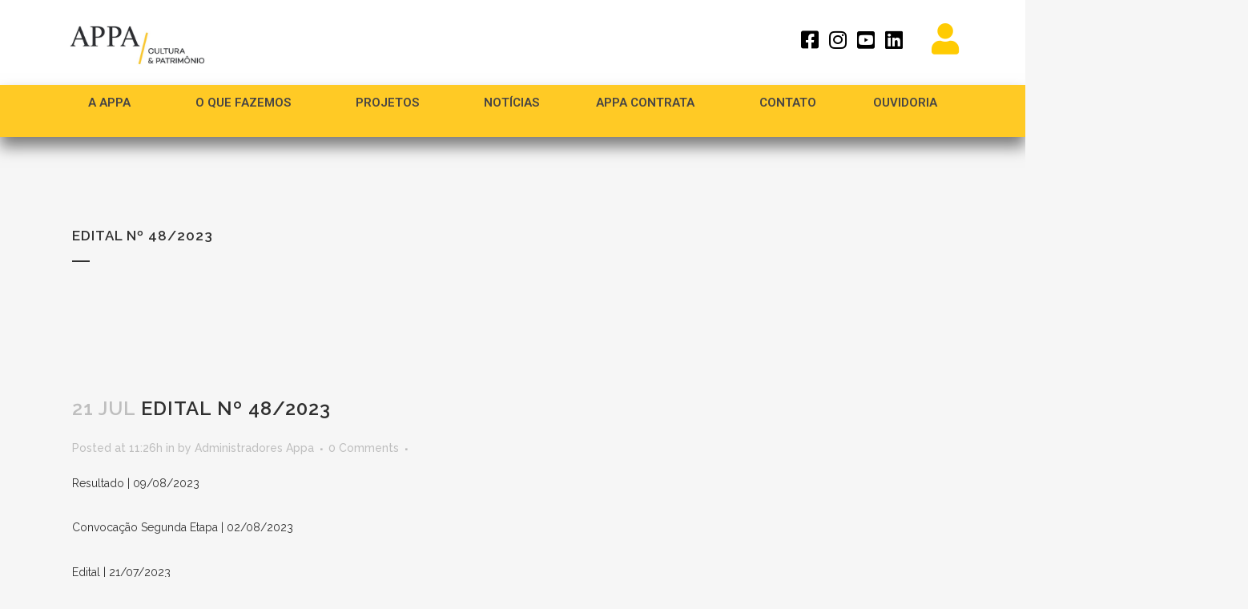

--- FILE ---
content_type: text/html; charset=UTF-8
request_url: https://appa.art.br/vagas-de-emprego/edital-no-48-2023/
body_size: 35444
content:
<!DOCTYPE html>
<html lang="pt-BR">
<head><meta charset="UTF-8"><script>if(navigator.userAgent.match(/MSIE|Internet Explorer/i)||navigator.userAgent.match(/Trident\/7\..*?rv:11/i)){var href=document.location.href;if(!href.match(/[?&]nowprocket/)){if(href.indexOf("?")==-1){if(href.indexOf("#")==-1){document.location.href=href+"?nowprocket=1"}else{document.location.href=href.replace("#","?nowprocket=1#")}}else{if(href.indexOf("#")==-1){document.location.href=href+"&nowprocket=1"}else{document.location.href=href.replace("#","&nowprocket=1#")}}}}</script><script>class RocketLazyLoadScripts{constructor(){this.triggerEvents=["keydown","mousedown","mousemove","touchmove","touchstart","touchend","wheel"],this.userEventHandler=this._triggerListener.bind(this),this.touchStartHandler=this._onTouchStart.bind(this),this.touchMoveHandler=this._onTouchMove.bind(this),this.touchEndHandler=this._onTouchEnd.bind(this),this.clickHandler=this._onClick.bind(this),this.interceptedClicks=[],window.addEventListener("pageshow",(e=>{this.persisted=e.persisted})),window.addEventListener("DOMContentLoaded",(()=>{this._preconnect3rdParties()})),this.delayedScripts={normal:[],async:[],defer:[]},this.allJQueries=[]}_addUserInteractionListener(e){document.hidden?e._triggerListener():(this.triggerEvents.forEach((t=>window.addEventListener(t,e.userEventHandler,{passive:!0}))),window.addEventListener("touchstart",e.touchStartHandler,{passive:!0}),window.addEventListener("mousedown",e.touchStartHandler),document.addEventListener("visibilitychange",e.userEventHandler))}_removeUserInteractionListener(){this.triggerEvents.forEach((e=>window.removeEventListener(e,this.userEventHandler,{passive:!0}))),document.removeEventListener("visibilitychange",this.userEventHandler)}_onTouchStart(e){"HTML"!==e.target.tagName&&(window.addEventListener("touchend",this.touchEndHandler),window.addEventListener("mouseup",this.touchEndHandler),window.addEventListener("touchmove",this.touchMoveHandler,{passive:!0}),window.addEventListener("mousemove",this.touchMoveHandler),e.target.addEventListener("click",this.clickHandler),this._renameDOMAttribute(e.target,"onclick","rocket-onclick"))}_onTouchMove(e){window.removeEventListener("touchend",this.touchEndHandler),window.removeEventListener("mouseup",this.touchEndHandler),window.removeEventListener("touchmove",this.touchMoveHandler,{passive:!0}),window.removeEventListener("mousemove",this.touchMoveHandler),e.target.removeEventListener("click",this.clickHandler),this._renameDOMAttribute(e.target,"rocket-onclick","onclick")}_onTouchEnd(e){window.removeEventListener("touchend",this.touchEndHandler),window.removeEventListener("mouseup",this.touchEndHandler),window.removeEventListener("touchmove",this.touchMoveHandler,{passive:!0}),window.removeEventListener("mousemove",this.touchMoveHandler)}_onClick(e){e.target.removeEventListener("click",this.clickHandler),this._renameDOMAttribute(e.target,"rocket-onclick","onclick"),this.interceptedClicks.push(e),e.preventDefault(),e.stopPropagation(),e.stopImmediatePropagation()}_replayClicks(){window.removeEventListener("touchstart",this.touchStartHandler,{passive:!0}),window.removeEventListener("mousedown",this.touchStartHandler),this.interceptedClicks.forEach((e=>{e.target.dispatchEvent(new MouseEvent("click",{view:e.view,bubbles:!0,cancelable:!0}))}))}_renameDOMAttribute(e,t,n){e.hasAttribute&&e.hasAttribute(t)&&(event.target.setAttribute(n,event.target.getAttribute(t)),event.target.removeAttribute(t))}_triggerListener(){this._removeUserInteractionListener(this),"loading"===document.readyState?document.addEventListener("DOMContentLoaded",this._loadEverythingNow.bind(this)):this._loadEverythingNow()}_preconnect3rdParties(){let e=[];document.querySelectorAll("script[type=rocketlazyloadscript]").forEach((t=>{if(t.hasAttribute("src")){const n=new URL(t.src).origin;n!==location.origin&&e.push({src:n,crossOrigin:t.crossOrigin||"module"===t.getAttribute("data-rocket-type")})}})),e=[...new Map(e.map((e=>[JSON.stringify(e),e]))).values()],this._batchInjectResourceHints(e,"preconnect")}async _loadEverythingNow(){this.lastBreath=Date.now(),this._delayEventListeners(),this._delayJQueryReady(this),this._handleDocumentWrite(),this._registerAllDelayedScripts(),this._preloadAllScripts(),await this._loadScriptsFromList(this.delayedScripts.normal),await this._loadScriptsFromList(this.delayedScripts.defer),await this._loadScriptsFromList(this.delayedScripts.async);try{await this._triggerDOMContentLoaded(),await this._triggerWindowLoad()}catch(e){}window.dispatchEvent(new Event("rocket-allScriptsLoaded")),this._replayClicks()}_registerAllDelayedScripts(){document.querySelectorAll("script[type=rocketlazyloadscript]").forEach((e=>{e.hasAttribute("src")?e.hasAttribute("async")&&!1!==e.async?this.delayedScripts.async.push(e):e.hasAttribute("defer")&&!1!==e.defer||"module"===e.getAttribute("data-rocket-type")?this.delayedScripts.defer.push(e):this.delayedScripts.normal.push(e):this.delayedScripts.normal.push(e)}))}async _transformScript(e){return await this._littleBreath(),new Promise((t=>{const n=document.createElement("script");[...e.attributes].forEach((e=>{let t=e.nodeName;"type"!==t&&("data-rocket-type"===t&&(t="type"),n.setAttribute(t,e.nodeValue))})),e.hasAttribute("src")?(n.addEventListener("load",t),n.addEventListener("error",t)):(n.text=e.text,t());try{e.parentNode.replaceChild(n,e)}catch(e){t()}}))}async _loadScriptsFromList(e){const t=e.shift();return t?(await this._transformScript(t),this._loadScriptsFromList(e)):Promise.resolve()}_preloadAllScripts(){this._batchInjectResourceHints([...this.delayedScripts.normal,...this.delayedScripts.defer,...this.delayedScripts.async],"preload")}_batchInjectResourceHints(e,t){var n=document.createDocumentFragment();e.forEach((e=>{if(e.src){const i=document.createElement("link");i.href=e.src,i.rel=t,"preconnect"!==t&&(i.as="script"),e.getAttribute&&"module"===e.getAttribute("data-rocket-type")&&(i.crossOrigin=!0),e.crossOrigin&&(i.crossOrigin=e.crossOrigin),n.appendChild(i)}})),document.head.appendChild(n)}_delayEventListeners(){let e={};function t(t,n){!function(t){function n(n){return e[t].eventsToRewrite.indexOf(n)>=0?"rocket-"+n:n}e[t]||(e[t]={originalFunctions:{add:t.addEventListener,remove:t.removeEventListener},eventsToRewrite:[]},t.addEventListener=function(){arguments[0]=n(arguments[0]),e[t].originalFunctions.add.apply(t,arguments)},t.removeEventListener=function(){arguments[0]=n(arguments[0]),e[t].originalFunctions.remove.apply(t,arguments)})}(t),e[t].eventsToRewrite.push(n)}function n(e,t){let n=e[t];Object.defineProperty(e,t,{get:()=>n||function(){},set(i){e["rocket"+t]=n=i}})}t(document,"DOMContentLoaded"),t(window,"DOMContentLoaded"),t(window,"load"),t(window,"pageshow"),t(document,"readystatechange"),n(document,"onreadystatechange"),n(window,"onload"),n(window,"onpageshow")}_delayJQueryReady(e){let t=window.jQuery;Object.defineProperty(window,"jQuery",{get:()=>t,set(n){if(n&&n.fn&&!e.allJQueries.includes(n)){n.fn.ready=n.fn.init.prototype.ready=function(t){e.domReadyFired?t.bind(document)(n):document.addEventListener("rocket-DOMContentLoaded",(()=>t.bind(document)(n)))};const t=n.fn.on;n.fn.on=n.fn.init.prototype.on=function(){if(this[0]===window){function e(e){return e.split(" ").map((e=>"load"===e||0===e.indexOf("load.")?"rocket-jquery-load":e)).join(" ")}"string"==typeof arguments[0]||arguments[0]instanceof String?arguments[0]=e(arguments[0]):"object"==typeof arguments[0]&&Object.keys(arguments[0]).forEach((t=>{delete Object.assign(arguments[0],{[e(t)]:arguments[0][t]})[t]}))}return t.apply(this,arguments),this},e.allJQueries.push(n)}t=n}})}async _triggerDOMContentLoaded(){this.domReadyFired=!0,await this._littleBreath(),document.dispatchEvent(new Event("rocket-DOMContentLoaded")),await this._littleBreath(),window.dispatchEvent(new Event("rocket-DOMContentLoaded")),await this._littleBreath(),document.dispatchEvent(new Event("rocket-readystatechange")),await this._littleBreath(),document.rocketonreadystatechange&&document.rocketonreadystatechange()}async _triggerWindowLoad(){await this._littleBreath(),window.dispatchEvent(new Event("rocket-load")),await this._littleBreath(),window.rocketonload&&window.rocketonload(),await this._littleBreath(),this.allJQueries.forEach((e=>e(window).trigger("rocket-jquery-load"))),await this._littleBreath();const e=new Event("rocket-pageshow");e.persisted=this.persisted,window.dispatchEvent(e),await this._littleBreath(),window.rocketonpageshow&&window.rocketonpageshow({persisted:this.persisted})}_handleDocumentWrite(){const e=new Map;document.write=document.writeln=function(t){const n=document.currentScript,i=document.createRange(),r=n.parentElement;let o=e.get(n);void 0===o&&(o=n.nextSibling,e.set(n,o));const s=document.createDocumentFragment();i.setStart(s,0),s.appendChild(i.createContextualFragment(t)),r.insertBefore(s,o)}}async _littleBreath(){Date.now()-this.lastBreath>45&&(await this._requestAnimFrame(),this.lastBreath=Date.now())}async _requestAnimFrame(){return document.hidden?new Promise((e=>setTimeout(e))):new Promise((e=>requestAnimationFrame(e)))}static run(){const e=new RocketLazyLoadScripts;e._addUserInteractionListener(e)}}RocketLazyLoadScripts.run();</script>
	
	<meta name="viewport" content="width=device-width, initial-scale=1.0, viewport-fit=cover" />		<title>APPA | EDITAL Nº 48/2023</title><link rel="stylesheet" href="https://appa.art.br/wp-content/cache/min/1/97acfbb0d076fd0050878bf4c8709acc.css" media="all" data-minify="1" />
<meta name='robots' content='max-image-preview:large' />
	<style>img:is([sizes="auto" i], [sizes^="auto," i]) { contain-intrinsic-size: 3000px 1500px }</style>
	<link rel='dns-prefetch' href='//fonts.googleapis.com' />
<link rel="alternate" type="application/rss+xml" title="Feed para APPA &raquo;" href="https://appa.art.br/feed/" />
<link rel="alternate" type="application/rss+xml" title="Feed de comentários para APPA &raquo;" href="https://appa.art.br/comments/feed/" />
<script type="rocketlazyloadscript" data-rocket-type="text/javascript">
/* <![CDATA[ */
window._wpemojiSettings = {"baseUrl":"https:\/\/s.w.org\/images\/core\/emoji\/15.0.3\/72x72\/","ext":".png","svgUrl":"https:\/\/s.w.org\/images\/core\/emoji\/15.0.3\/svg\/","svgExt":".svg","source":{"concatemoji":"https:\/\/appa.art.br\/wp-includes\/js\/wp-emoji-release.min.js?ver=6.7.4"}};
/*! This file is auto-generated */
!function(i,n){var o,s,e;function c(e){try{var t={supportTests:e,timestamp:(new Date).valueOf()};sessionStorage.setItem(o,JSON.stringify(t))}catch(e){}}function p(e,t,n){e.clearRect(0,0,e.canvas.width,e.canvas.height),e.fillText(t,0,0);var t=new Uint32Array(e.getImageData(0,0,e.canvas.width,e.canvas.height).data),r=(e.clearRect(0,0,e.canvas.width,e.canvas.height),e.fillText(n,0,0),new Uint32Array(e.getImageData(0,0,e.canvas.width,e.canvas.height).data));return t.every(function(e,t){return e===r[t]})}function u(e,t,n){switch(t){case"flag":return n(e,"\ud83c\udff3\ufe0f\u200d\u26a7\ufe0f","\ud83c\udff3\ufe0f\u200b\u26a7\ufe0f")?!1:!n(e,"\ud83c\uddfa\ud83c\uddf3","\ud83c\uddfa\u200b\ud83c\uddf3")&&!n(e,"\ud83c\udff4\udb40\udc67\udb40\udc62\udb40\udc65\udb40\udc6e\udb40\udc67\udb40\udc7f","\ud83c\udff4\u200b\udb40\udc67\u200b\udb40\udc62\u200b\udb40\udc65\u200b\udb40\udc6e\u200b\udb40\udc67\u200b\udb40\udc7f");case"emoji":return!n(e,"\ud83d\udc26\u200d\u2b1b","\ud83d\udc26\u200b\u2b1b")}return!1}function f(e,t,n){var r="undefined"!=typeof WorkerGlobalScope&&self instanceof WorkerGlobalScope?new OffscreenCanvas(300,150):i.createElement("canvas"),a=r.getContext("2d",{willReadFrequently:!0}),o=(a.textBaseline="top",a.font="600 32px Arial",{});return e.forEach(function(e){o[e]=t(a,e,n)}),o}function t(e){var t=i.createElement("script");t.src=e,t.defer=!0,i.head.appendChild(t)}"undefined"!=typeof Promise&&(o="wpEmojiSettingsSupports",s=["flag","emoji"],n.supports={everything:!0,everythingExceptFlag:!0},e=new Promise(function(e){i.addEventListener("DOMContentLoaded",e,{once:!0})}),new Promise(function(t){var n=function(){try{var e=JSON.parse(sessionStorage.getItem(o));if("object"==typeof e&&"number"==typeof e.timestamp&&(new Date).valueOf()<e.timestamp+604800&&"object"==typeof e.supportTests)return e.supportTests}catch(e){}return null}();if(!n){if("undefined"!=typeof Worker&&"undefined"!=typeof OffscreenCanvas&&"undefined"!=typeof URL&&URL.createObjectURL&&"undefined"!=typeof Blob)try{var e="postMessage("+f.toString()+"("+[JSON.stringify(s),u.toString(),p.toString()].join(",")+"));",r=new Blob([e],{type:"text/javascript"}),a=new Worker(URL.createObjectURL(r),{name:"wpTestEmojiSupports"});return void(a.onmessage=function(e){c(n=e.data),a.terminate(),t(n)})}catch(e){}c(n=f(s,u,p))}t(n)}).then(function(e){for(var t in e)n.supports[t]=e[t],n.supports.everything=n.supports.everything&&n.supports[t],"flag"!==t&&(n.supports.everythingExceptFlag=n.supports.everythingExceptFlag&&n.supports[t]);n.supports.everythingExceptFlag=n.supports.everythingExceptFlag&&!n.supports.flag,n.DOMReady=!1,n.readyCallback=function(){n.DOMReady=!0}}).then(function(){return e}).then(function(){var e;n.supports.everything||(n.readyCallback(),(e=n.source||{}).concatemoji?t(e.concatemoji):e.wpemoji&&e.twemoji&&(t(e.twemoji),t(e.wpemoji)))}))}((window,document),window._wpemojiSettings);
/* ]]> */
</script>

<style id='wp-emoji-styles-inline-css' type='text/css'>

	img.wp-smiley, img.emoji {
		display: inline !important;
		border: none !important;
		box-shadow: none !important;
		height: 1em !important;
		width: 1em !important;
		margin: 0 0.07em !important;
		vertical-align: -0.1em !important;
		background: none !important;
		padding: 0 !important;
	}
</style>


<style id='classic-theme-styles-inline-css' type='text/css'>
/*! This file is auto-generated */
.wp-block-button__link{color:#fff;background-color:#32373c;border-radius:9999px;box-shadow:none;text-decoration:none;padding:calc(.667em + 2px) calc(1.333em + 2px);font-size:1.125em}.wp-block-file__button{background:#32373c;color:#fff;text-decoration:none}
</style>
<style id='global-styles-inline-css' type='text/css'>
:root{--wp--preset--aspect-ratio--square: 1;--wp--preset--aspect-ratio--4-3: 4/3;--wp--preset--aspect-ratio--3-4: 3/4;--wp--preset--aspect-ratio--3-2: 3/2;--wp--preset--aspect-ratio--2-3: 2/3;--wp--preset--aspect-ratio--16-9: 16/9;--wp--preset--aspect-ratio--9-16: 9/16;--wp--preset--color--black: #000000;--wp--preset--color--cyan-bluish-gray: #abb8c3;--wp--preset--color--white: #ffffff;--wp--preset--color--pale-pink: #f78da7;--wp--preset--color--vivid-red: #cf2e2e;--wp--preset--color--luminous-vivid-orange: #ff6900;--wp--preset--color--luminous-vivid-amber: #fcb900;--wp--preset--color--light-green-cyan: #7bdcb5;--wp--preset--color--vivid-green-cyan: #00d084;--wp--preset--color--pale-cyan-blue: #8ed1fc;--wp--preset--color--vivid-cyan-blue: #0693e3;--wp--preset--color--vivid-purple: #9b51e0;--wp--preset--gradient--vivid-cyan-blue-to-vivid-purple: linear-gradient(135deg,rgba(6,147,227,1) 0%,rgb(155,81,224) 100%);--wp--preset--gradient--light-green-cyan-to-vivid-green-cyan: linear-gradient(135deg,rgb(122,220,180) 0%,rgb(0,208,130) 100%);--wp--preset--gradient--luminous-vivid-amber-to-luminous-vivid-orange: linear-gradient(135deg,rgba(252,185,0,1) 0%,rgba(255,105,0,1) 100%);--wp--preset--gradient--luminous-vivid-orange-to-vivid-red: linear-gradient(135deg,rgba(255,105,0,1) 0%,rgb(207,46,46) 100%);--wp--preset--gradient--very-light-gray-to-cyan-bluish-gray: linear-gradient(135deg,rgb(238,238,238) 0%,rgb(169,184,195) 100%);--wp--preset--gradient--cool-to-warm-spectrum: linear-gradient(135deg,rgb(74,234,220) 0%,rgb(151,120,209) 20%,rgb(207,42,186) 40%,rgb(238,44,130) 60%,rgb(251,105,98) 80%,rgb(254,248,76) 100%);--wp--preset--gradient--blush-light-purple: linear-gradient(135deg,rgb(255,206,236) 0%,rgb(152,150,240) 100%);--wp--preset--gradient--blush-bordeaux: linear-gradient(135deg,rgb(254,205,165) 0%,rgb(254,45,45) 50%,rgb(107,0,62) 100%);--wp--preset--gradient--luminous-dusk: linear-gradient(135deg,rgb(255,203,112) 0%,rgb(199,81,192) 50%,rgb(65,88,208) 100%);--wp--preset--gradient--pale-ocean: linear-gradient(135deg,rgb(255,245,203) 0%,rgb(182,227,212) 50%,rgb(51,167,181) 100%);--wp--preset--gradient--electric-grass: linear-gradient(135deg,rgb(202,248,128) 0%,rgb(113,206,126) 100%);--wp--preset--gradient--midnight: linear-gradient(135deg,rgb(2,3,129) 0%,rgb(40,116,252) 100%);--wp--preset--font-size--small: 13px;--wp--preset--font-size--medium: 20px;--wp--preset--font-size--large: 36px;--wp--preset--font-size--x-large: 42px;--wp--preset--spacing--20: 0.44rem;--wp--preset--spacing--30: 0.67rem;--wp--preset--spacing--40: 1rem;--wp--preset--spacing--50: 1.5rem;--wp--preset--spacing--60: 2.25rem;--wp--preset--spacing--70: 3.38rem;--wp--preset--spacing--80: 5.06rem;--wp--preset--shadow--natural: 6px 6px 9px rgba(0, 0, 0, 0.2);--wp--preset--shadow--deep: 12px 12px 50px rgba(0, 0, 0, 0.4);--wp--preset--shadow--sharp: 6px 6px 0px rgba(0, 0, 0, 0.2);--wp--preset--shadow--outlined: 6px 6px 0px -3px rgba(255, 255, 255, 1), 6px 6px rgba(0, 0, 0, 1);--wp--preset--shadow--crisp: 6px 6px 0px rgba(0, 0, 0, 1);}:where(.is-layout-flex){gap: 0.5em;}:where(.is-layout-grid){gap: 0.5em;}body .is-layout-flex{display: flex;}.is-layout-flex{flex-wrap: wrap;align-items: center;}.is-layout-flex > :is(*, div){margin: 0;}body .is-layout-grid{display: grid;}.is-layout-grid > :is(*, div){margin: 0;}:where(.wp-block-columns.is-layout-flex){gap: 2em;}:where(.wp-block-columns.is-layout-grid){gap: 2em;}:where(.wp-block-post-template.is-layout-flex){gap: 1.25em;}:where(.wp-block-post-template.is-layout-grid){gap: 1.25em;}.has-black-color{color: var(--wp--preset--color--black) !important;}.has-cyan-bluish-gray-color{color: var(--wp--preset--color--cyan-bluish-gray) !important;}.has-white-color{color: var(--wp--preset--color--white) !important;}.has-pale-pink-color{color: var(--wp--preset--color--pale-pink) !important;}.has-vivid-red-color{color: var(--wp--preset--color--vivid-red) !important;}.has-luminous-vivid-orange-color{color: var(--wp--preset--color--luminous-vivid-orange) !important;}.has-luminous-vivid-amber-color{color: var(--wp--preset--color--luminous-vivid-amber) !important;}.has-light-green-cyan-color{color: var(--wp--preset--color--light-green-cyan) !important;}.has-vivid-green-cyan-color{color: var(--wp--preset--color--vivid-green-cyan) !important;}.has-pale-cyan-blue-color{color: var(--wp--preset--color--pale-cyan-blue) !important;}.has-vivid-cyan-blue-color{color: var(--wp--preset--color--vivid-cyan-blue) !important;}.has-vivid-purple-color{color: var(--wp--preset--color--vivid-purple) !important;}.has-black-background-color{background-color: var(--wp--preset--color--black) !important;}.has-cyan-bluish-gray-background-color{background-color: var(--wp--preset--color--cyan-bluish-gray) !important;}.has-white-background-color{background-color: var(--wp--preset--color--white) !important;}.has-pale-pink-background-color{background-color: var(--wp--preset--color--pale-pink) !important;}.has-vivid-red-background-color{background-color: var(--wp--preset--color--vivid-red) !important;}.has-luminous-vivid-orange-background-color{background-color: var(--wp--preset--color--luminous-vivid-orange) !important;}.has-luminous-vivid-amber-background-color{background-color: var(--wp--preset--color--luminous-vivid-amber) !important;}.has-light-green-cyan-background-color{background-color: var(--wp--preset--color--light-green-cyan) !important;}.has-vivid-green-cyan-background-color{background-color: var(--wp--preset--color--vivid-green-cyan) !important;}.has-pale-cyan-blue-background-color{background-color: var(--wp--preset--color--pale-cyan-blue) !important;}.has-vivid-cyan-blue-background-color{background-color: var(--wp--preset--color--vivid-cyan-blue) !important;}.has-vivid-purple-background-color{background-color: var(--wp--preset--color--vivid-purple) !important;}.has-black-border-color{border-color: var(--wp--preset--color--black) !important;}.has-cyan-bluish-gray-border-color{border-color: var(--wp--preset--color--cyan-bluish-gray) !important;}.has-white-border-color{border-color: var(--wp--preset--color--white) !important;}.has-pale-pink-border-color{border-color: var(--wp--preset--color--pale-pink) !important;}.has-vivid-red-border-color{border-color: var(--wp--preset--color--vivid-red) !important;}.has-luminous-vivid-orange-border-color{border-color: var(--wp--preset--color--luminous-vivid-orange) !important;}.has-luminous-vivid-amber-border-color{border-color: var(--wp--preset--color--luminous-vivid-amber) !important;}.has-light-green-cyan-border-color{border-color: var(--wp--preset--color--light-green-cyan) !important;}.has-vivid-green-cyan-border-color{border-color: var(--wp--preset--color--vivid-green-cyan) !important;}.has-pale-cyan-blue-border-color{border-color: var(--wp--preset--color--pale-cyan-blue) !important;}.has-vivid-cyan-blue-border-color{border-color: var(--wp--preset--color--vivid-cyan-blue) !important;}.has-vivid-purple-border-color{border-color: var(--wp--preset--color--vivid-purple) !important;}.has-vivid-cyan-blue-to-vivid-purple-gradient-background{background: var(--wp--preset--gradient--vivid-cyan-blue-to-vivid-purple) !important;}.has-light-green-cyan-to-vivid-green-cyan-gradient-background{background: var(--wp--preset--gradient--light-green-cyan-to-vivid-green-cyan) !important;}.has-luminous-vivid-amber-to-luminous-vivid-orange-gradient-background{background: var(--wp--preset--gradient--luminous-vivid-amber-to-luminous-vivid-orange) !important;}.has-luminous-vivid-orange-to-vivid-red-gradient-background{background: var(--wp--preset--gradient--luminous-vivid-orange-to-vivid-red) !important;}.has-very-light-gray-to-cyan-bluish-gray-gradient-background{background: var(--wp--preset--gradient--very-light-gray-to-cyan-bluish-gray) !important;}.has-cool-to-warm-spectrum-gradient-background{background: var(--wp--preset--gradient--cool-to-warm-spectrum) !important;}.has-blush-light-purple-gradient-background{background: var(--wp--preset--gradient--blush-light-purple) !important;}.has-blush-bordeaux-gradient-background{background: var(--wp--preset--gradient--blush-bordeaux) !important;}.has-luminous-dusk-gradient-background{background: var(--wp--preset--gradient--luminous-dusk) !important;}.has-pale-ocean-gradient-background{background: var(--wp--preset--gradient--pale-ocean) !important;}.has-electric-grass-gradient-background{background: var(--wp--preset--gradient--electric-grass) !important;}.has-midnight-gradient-background{background: var(--wp--preset--gradient--midnight) !important;}.has-small-font-size{font-size: var(--wp--preset--font-size--small) !important;}.has-medium-font-size{font-size: var(--wp--preset--font-size--medium) !important;}.has-large-font-size{font-size: var(--wp--preset--font-size--large) !important;}.has-x-large-font-size{font-size: var(--wp--preset--font-size--x-large) !important;}
:where(.wp-block-post-template.is-layout-flex){gap: 1.25em;}:where(.wp-block-post-template.is-layout-grid){gap: 1.25em;}
:where(.wp-block-columns.is-layout-flex){gap: 2em;}:where(.wp-block-columns.is-layout-grid){gap: 2em;}
:root :where(.wp-block-pullquote){font-size: 1.5em;line-height: 1.6;}
</style>




<link rel='stylesheet' id='elementor-post-5-css' href='https://appa.art.br/wp-content/uploads/elementor/css/post-5.css?ver=1719508445' type='text/css' media='all' />


<link rel='stylesheet' id='elementor-global-css' href='https://appa.art.br/wp-content/uploads/elementor/css/global.css?ver=1719508446' type='text/css' media='all' />










<style id='bridge-stylesheet-inline-css' type='text/css'>
   .postid-22914.disabled_footer_top .footer_top_holder, .postid-22914.disabled_footer_bottom .footer_bottom_holder { display: none;}


</style>




<link rel='stylesheet' id='bridge-style-handle-google-fonts-css' href='https://fonts.googleapis.com/css?family=Raleway%3A100%2C200%2C300%2C400%2C500%2C600%2C700%2C800%2C900%2C100italic%2C300italic%2C400italic%2C700italic&#038;subset=latin%2Clatin-ext&#038;ver=1.0.0' type='text/css' media='all' />
<link rel='stylesheet' id='elementor-post-14969-css' href='https://appa.art.br/wp-content/uploads/elementor/css/post-14969.css?ver=1740584341' type='text/css' media='all' />
<link rel='stylesheet' id='elementor-post-15014-css' href='https://appa.art.br/wp-content/uploads/elementor/css/post-15014.css?ver=1743610668' type='text/css' media='all' />

<link rel='stylesheet' id='elementor-post-17574-css' href='https://appa.art.br/wp-content/uploads/elementor/css/post-17574.css?ver=1676571608' type='text/css' media='all' />
<link rel='stylesheet' id='elementor-post-17747-css' href='https://appa.art.br/wp-content/uploads/elementor/css/post-17747.css?ver=1663250241' type='text/css' media='all' />
<link rel='stylesheet' id='elementor-post-19153-css' href='https://appa.art.br/wp-content/uploads/elementor/css/post-19153.css?ver=1668705810' type='text/css' media='all' />
<link rel='stylesheet' id='elementor-post-19226-css' href='https://appa.art.br/wp-content/uploads/elementor/css/post-19226.css?ver=1668765940' type='text/css' media='all' />
<style id='rocket-lazyload-inline-css' type='text/css'>
.rll-youtube-player{position:relative;padding-bottom:56.23%;height:0;overflow:hidden;max-width:100%;}.rll-youtube-player:focus-within{outline: 2px solid currentColor;outline-offset: 5px;}.rll-youtube-player iframe{position:absolute;top:0;left:0;width:100%;height:100%;z-index:100;background:0 0}.rll-youtube-player img{bottom:0;display:block;left:0;margin:auto;max-width:100%;width:100%;position:absolute;right:0;top:0;border:none;height:auto;-webkit-transition:.4s all;-moz-transition:.4s all;transition:.4s all}.rll-youtube-player img:hover{-webkit-filter:brightness(75%)}.rll-youtube-player .play{height:100%;width:100%;left:0;top:0;position:absolute;background:url(https://appa.art.br/wp-content/plugins/wp-rocket/assets/img/youtube.png) no-repeat center;background-color: transparent !important;cursor:pointer;border:none;}
</style>
<link rel='stylesheet' id='google-fonts-1-css' href='https://fonts.googleapis.com/css?family=Roboto%3A100%2C100italic%2C200%2C200italic%2C300%2C300italic%2C400%2C400italic%2C500%2C500italic%2C600%2C600italic%2C700%2C700italic%2C800%2C800italic%2C900%2C900italic%7CRoboto+Slab%3A100%2C100italic%2C200%2C200italic%2C300%2C300italic%2C400%2C400italic%2C500%2C500italic%2C600%2C600italic%2C700%2C700italic%2C800%2C800italic%2C900%2C900italic&#038;display=auto&#038;ver=6.7.4' type='text/css' media='all' />




<link rel="preconnect" href="https://fonts.gstatic.com/" crossorigin><script type="rocketlazyloadscript" data-rocket-type="text/javascript" src="https://appa.art.br/wp-includes/js/jquery/jquery.min.js?ver=3.7.1" id="jquery-core-js" defer></script>
<script type="rocketlazyloadscript" data-rocket-type="text/javascript" src="https://appa.art.br/wp-includes/js/jquery/jquery-migrate.min.js?ver=3.4.1" id="jquery-migrate-js" defer></script>
<script type="text/javascript" id="ecs_ajax_load-js-extra">
/* <![CDATA[ */
var ecs_ajax_params = {"ajaxurl":"https:\/\/appa.art.br\/wp-admin\/admin-ajax.php","posts":"{\"page\":0,\"vagas-de-emprego\":\"edital-no-48-2023\",\"post_type\":\"vagas-de-emprego\",\"name\":\"edital-no-48-2023\",\"error\":\"\",\"m\":\"\",\"p\":0,\"post_parent\":\"\",\"subpost\":\"\",\"subpost_id\":\"\",\"attachment\":\"\",\"attachment_id\":0,\"pagename\":\"\",\"page_id\":0,\"second\":\"\",\"minute\":\"\",\"hour\":\"\",\"day\":0,\"monthnum\":0,\"year\":0,\"w\":0,\"category_name\":\"\",\"tag\":\"\",\"cat\":\"\",\"tag_id\":\"\",\"author\":\"\",\"author_name\":\"\",\"feed\":\"\",\"tb\":\"\",\"paged\":0,\"meta_key\":\"\",\"meta_value\":\"\",\"preview\":\"\",\"s\":\"\",\"sentence\":\"\",\"title\":\"\",\"fields\":\"\",\"menu_order\":\"\",\"embed\":\"\",\"category__in\":[],\"category__not_in\":[],\"category__and\":[],\"post__in\":[],\"post__not_in\":[],\"post_name__in\":[],\"tag__in\":[],\"tag__not_in\":[],\"tag__and\":[],\"tag_slug__in\":[],\"tag_slug__and\":[],\"post_parent__in\":[],\"post_parent__not_in\":[],\"author__in\":[],\"author__not_in\":[],\"search_columns\":[],\"ignore_sticky_posts\":false,\"suppress_filters\":false,\"cache_results\":true,\"update_post_term_cache\":true,\"update_menu_item_cache\":false,\"lazy_load_term_meta\":true,\"update_post_meta_cache\":true,\"posts_per_page\":10,\"nopaging\":false,\"comments_per_page\":\"50\",\"no_found_rows\":false,\"order\":\"DESC\"}"};
/* ]]> */
</script>
<script type="rocketlazyloadscript" data-minify="1" data-rocket-type="text/javascript" src="https://appa.art.br/wp-content/cache/min/1/wp-content/plugins/ele-custom-skin/assets/js/ecs_ajax_pagination.js?ver=1764940700" id="ecs_ajax_load-js" defer></script>
<script type="rocketlazyloadscript" data-minify="1" data-rocket-type="text/javascript" src="https://appa.art.br/wp-content/cache/min/1/wp-content/plugins/ele-custom-skin/assets/js/ecs.js?ver=1764940700" id="ecs-script-js" defer></script>
<link rel="https://api.w.org/" href="https://appa.art.br/wp-json/" /><link rel="alternate" title="JSON" type="application/json" href="https://appa.art.br/wp-json/wp/v2/vagas-de-emprego/22914" /><link rel="EditURI" type="application/rsd+xml" title="RSD" href="https://appa.art.br/xmlrpc.php?rsd" />
<link rel="canonical" href="https://appa.art.br/vagas-de-emprego/edital-no-48-2023/" />
<link rel='shortlink' href='https://appa.art.br/?p=22914' />
<link rel="alternate" title="oEmbed (JSON)" type="application/json+oembed" href="https://appa.art.br/wp-json/oembed/1.0/embed?url=https%3A%2F%2Fappa.art.br%2Fvagas-de-emprego%2Fedital-no-48-2023%2F" />
<link rel="alternate" title="oEmbed (XML)" type="text/xml+oembed" href="https://appa.art.br/wp-json/oembed/1.0/embed?url=https%3A%2F%2Fappa.art.br%2Fvagas-de-emprego%2Fedital-no-48-2023%2F&#038;format=xml" />
<!-- start Simple Custom CSS and JS -->
<script type="rocketlazyloadscript" data-rocket-type="text/javascript">
 



!function(f,b,e,v,n,t,s)
{if(f.fbq)return;n=f.fbq=function(){n.callMethod?
n.callMethod.apply(n,arguments):n.queue.push(arguments)};
if(!f._fbq)f._fbq=n;n.push=n;n.loaded=!0;n.version='2.0';
n.queue=[];t=b.createElement(e);t.async=!0;
t.src=v;s=b.getElementsByTagName(e)[0];
s.parentNode.insertBefore(t,s)}(window, document,'script',
'https://connect.facebook.net/en_US/fbevents.js');
fbq('init', '278586867999963');
fbq('track', 'PageView');

<noscript><img height="1" width="1" style="display:none" src="https://www.facebook.com/tr?id=278586867999963&ev=PageView&noscript=1" /></noscript>
</script>
<!-- end Simple Custom CSS and JS -->
<!-- start Simple Custom CSS and JS -->
<style type="text/css">
body {
	overflow: hidden !important;
}</style>
<!-- end Simple Custom CSS and JS -->
<!-- start Simple Custom CSS and JS -->
<style type="text/css">
.container_inner.default_template_holder {
	margin-top: 100px !important;
	margin-bottom: 100px !important;
}

.container_inner.default_template_holder.clearfix.page_container_inner {
	margin-top: 0px !important;
	margin-bottom: 0px !important;
}
</style>
<!-- end Simple Custom CSS and JS -->
<!-- start Simple Custom CSS and JS -->
<style type="text/css">
.elementor-location-header .current_page_item a {
	padding: 15px !important;
    margin: -4px !important;
}

.elementor-location-header .elementor-element-757a6ad, .menu-item {
	overflow: visible !important;
}

@media (max-width: 1024px) {
	
	.elementor-location-header .elementor-element-757a6ad {
		overflow: visible !important;
	}
	
	.elementor-location-header li.menu-item {
		background: #FDC71C !important;
	}
	
}

.elementor-location-header .sub-menu li {
	z-index: 2000;
    width: 237px;
    margin-left: -20px;
	background: white !important;
}

.elementor-location-header .sub-menu li a, .hfe-sub-menu-item {
	text-transform: none !important;
	font-size: 14px !important;
}

.elementor-location-header .sub-menu li a span i {
	margin-left: -15px !important;
}

.sub-menu {
	width: 390px !important;
}

.sub-menu li {
	width: 100% !important;
}

.sub-menu .sub-menu li {
	margin-left: 0px !important;
}</style>
<!-- end Simple Custom CSS and JS -->
<!-- start Simple Custom CSS and JS -->
<style type="text/css">
#seleciona-data, #seleciona-data-2 {
	padding: 5px 15px;
    width: 30%;
    font-size: 18px;
    font-weight: bold;
    border: solid 1px;
    background: transparent;
    border-color: #dddddd;
    outline: none;
}

</style>
<!-- end Simple Custom CSS and JS -->
<!-- start Simple Custom CSS and JS -->
<style type="text/css">
.q_slider {
	z-index: -1 !important; 
	display: none !important;
}

@media (max-width: 764px) {
	
	.carousel.full_screen {
		height: 185px !important;
	}
	
	.carousel-inner.relative_position, .carousel-inner.relative_position .item.active {
		height: 100% !important;
	}
	
}

</style>
<!-- end Simple Custom CSS and JS -->
<!-- start Simple Custom CSS and JS -->
<!-- <script type="rocketlazyloadscript" src="https://cdn.jsdelivr.net/npm/flatpickr"></script> -->

<!-- end Simple Custom CSS and JS -->
<!-- start Simple Custom CSS and JS -->
<!-- <link rel="stylesheet" href="https://cdn.jsdelivr.net/npm/flatpickr/dist/flatpickr.min.css"> --><!-- end Simple Custom CSS and JS -->
<meta name="generator" content="Elementor 3.22.3; features: e_optimized_assets_loading, e_optimized_css_loading, additional_custom_breakpoints; settings: css_print_method-external, google_font-enabled, font_display-auto">
<!-- Google tag (gtag.js) -->
<script type="rocketlazyloadscript" async src="https://www.googletagmanager.com/gtag/js?id=G-PSML072GBR"></script>
<script type="rocketlazyloadscript">
  window.dataLayer = window.dataLayer || [];
  function gtag(){dataLayer.push(arguments);}
  gtag('js', new Date());

  gtag('config', 'G-PSML072GBR');
</script>
<style type="text/css">.recentcomments a{display:inline !important;padding:0 !important;margin:0 !important;}</style><link rel="icon" href="https://appa.art.br/wp-content/uploads/2022/04/logoappapreto-1-150x150.jpg" sizes="32x32" />
<link rel="icon" href="https://appa.art.br/wp-content/uploads/2022/04/logoappapreto-1.jpg" sizes="192x192" />
<link rel="apple-touch-icon" href="https://appa.art.br/wp-content/uploads/2022/04/logoappapreto-1.jpg" />
<meta name="msapplication-TileImage" content="https://appa.art.br/wp-content/uploads/2022/04/logoappapreto-1.jpg" />
		<style type="text/css" id="wp-custom-css">
			/**/		</style>
		<noscript><style id="rocket-lazyload-nojs-css">.rll-youtube-player, [data-lazy-src]{display:none !important;}</style></noscript></head>
<body class="vagas-de-emprego-template-default single single-vagas-de-emprego postid-22914 ehf-template-bridge ehf-stylesheet-bridge  side_area_uncovered_from_content qode-theme-ver-28.7 qode-theme-bridge disabled_footer_top disabled_footer_bottom qode_header_in_grid elementor-default elementor-kit-5">
		<div data-elementor-type="header" data-elementor-id="14969" class="elementor elementor-14969 elementor-location-header" data-elementor-post-type="elementor_library">
					<section class="elementor-section elementor-top-section elementor-element elementor-element-42524d0 elementor-section-boxed elementor-section-height-default elementor-section-height-default" data-id="42524d0" data-element_type="section" data-settings="{&quot;background_background&quot;:&quot;classic&quot;}">
						<div class="elementor-container elementor-column-gap-default">
					<div class="elementor-column elementor-col-25 elementor-top-column elementor-element elementor-element-7d744d4" data-id="7d744d4" data-element_type="column">
			<div class="elementor-widget-wrap elementor-element-populated">
						<div class="elementor-element elementor-element-597d825 elementor-widget elementor-widget-spacer" data-id="597d825" data-element_type="widget" data-widget_type="spacer.default">
				<div class="elementor-widget-container">
			<style>/*! elementor - v3.22.0 - 26-06-2024 */
.elementor-column .elementor-spacer-inner{height:var(--spacer-size)}.e-con{--container-widget-width:100%}.e-con-inner>.elementor-widget-spacer,.e-con>.elementor-widget-spacer{width:var(--container-widget-width,var(--spacer-size));--align-self:var(--container-widget-align-self,initial);--flex-shrink:0}.e-con-inner>.elementor-widget-spacer>.elementor-widget-container,.e-con>.elementor-widget-spacer>.elementor-widget-container{height:100%;width:100%}.e-con-inner>.elementor-widget-spacer>.elementor-widget-container>.elementor-spacer,.e-con>.elementor-widget-spacer>.elementor-widget-container>.elementor-spacer{height:100%}.e-con-inner>.elementor-widget-spacer>.elementor-widget-container>.elementor-spacer>.elementor-spacer-inner,.e-con>.elementor-widget-spacer>.elementor-widget-container>.elementor-spacer>.elementor-spacer-inner{height:var(--container-widget-height,var(--spacer-size))}.e-con-inner>.elementor-widget-spacer.elementor-widget-empty,.e-con>.elementor-widget-spacer.elementor-widget-empty{position:relative;min-height:22px;min-width:22px}.e-con-inner>.elementor-widget-spacer.elementor-widget-empty .elementor-widget-empty-icon,.e-con>.elementor-widget-spacer.elementor-widget-empty .elementor-widget-empty-icon{position:absolute;top:0;bottom:0;left:0;right:0;margin:auto;padding:0;width:22px;height:22px}</style>		<div class="elementor-spacer">
			<div class="elementor-spacer-inner"></div>
		</div>
				</div>
				</div>
				<div class="elementor-element elementor-element-50cb09b0 elementor-widget elementor-widget-site-logo" data-id="50cb09b0" data-element_type="widget" data-settings="{&quot;width&quot;:{&quot;unit&quot;:&quot;%&quot;,&quot;size&quot;:100,&quot;sizes&quot;:[]},&quot;width_mobile&quot;:{&quot;unit&quot;:&quot;%&quot;,&quot;size&quot;:58,&quot;sizes&quot;:[]},&quot;align&quot;:&quot;center&quot;,&quot;width_tablet&quot;:{&quot;unit&quot;:&quot;%&quot;,&quot;size&quot;:&quot;&quot;,&quot;sizes&quot;:[]},&quot;space&quot;:{&quot;unit&quot;:&quot;%&quot;,&quot;size&quot;:&quot;&quot;,&quot;sizes&quot;:[]},&quot;space_tablet&quot;:{&quot;unit&quot;:&quot;%&quot;,&quot;size&quot;:&quot;&quot;,&quot;sizes&quot;:[]},&quot;space_mobile&quot;:{&quot;unit&quot;:&quot;%&quot;,&quot;size&quot;:&quot;&quot;,&quot;sizes&quot;:[]},&quot;image_border_radius&quot;:{&quot;unit&quot;:&quot;px&quot;,&quot;top&quot;:&quot;&quot;,&quot;right&quot;:&quot;&quot;,&quot;bottom&quot;:&quot;&quot;,&quot;left&quot;:&quot;&quot;,&quot;isLinked&quot;:true},&quot;image_border_radius_tablet&quot;:{&quot;unit&quot;:&quot;px&quot;,&quot;top&quot;:&quot;&quot;,&quot;right&quot;:&quot;&quot;,&quot;bottom&quot;:&quot;&quot;,&quot;left&quot;:&quot;&quot;,&quot;isLinked&quot;:true},&quot;image_border_radius_mobile&quot;:{&quot;unit&quot;:&quot;px&quot;,&quot;top&quot;:&quot;&quot;,&quot;right&quot;:&quot;&quot;,&quot;bottom&quot;:&quot;&quot;,&quot;left&quot;:&quot;&quot;,&quot;isLinked&quot;:true},&quot;caption_padding&quot;:{&quot;unit&quot;:&quot;px&quot;,&quot;top&quot;:&quot;&quot;,&quot;right&quot;:&quot;&quot;,&quot;bottom&quot;:&quot;&quot;,&quot;left&quot;:&quot;&quot;,&quot;isLinked&quot;:true},&quot;caption_padding_tablet&quot;:{&quot;unit&quot;:&quot;px&quot;,&quot;top&quot;:&quot;&quot;,&quot;right&quot;:&quot;&quot;,&quot;bottom&quot;:&quot;&quot;,&quot;left&quot;:&quot;&quot;,&quot;isLinked&quot;:true},&quot;caption_padding_mobile&quot;:{&quot;unit&quot;:&quot;px&quot;,&quot;top&quot;:&quot;&quot;,&quot;right&quot;:&quot;&quot;,&quot;bottom&quot;:&quot;&quot;,&quot;left&quot;:&quot;&quot;,&quot;isLinked&quot;:true},&quot;caption_space&quot;:{&quot;unit&quot;:&quot;px&quot;,&quot;size&quot;:0,&quot;sizes&quot;:[]},&quot;caption_space_tablet&quot;:{&quot;unit&quot;:&quot;px&quot;,&quot;size&quot;:&quot;&quot;,&quot;sizes&quot;:[]},&quot;caption_space_mobile&quot;:{&quot;unit&quot;:&quot;px&quot;,&quot;size&quot;:&quot;&quot;,&quot;sizes&quot;:[]}}" data-widget_type="site-logo.default">
				<div class="elementor-widget-container">
					<div class="hfe-site-logo">
													<a data-elementor-open-lightbox=""  class='elementor-clickable' href="https://appa.art.br/">
							<div class="hfe-site-logo-set">           
				<div class="hfe-site-logo-container">
									<img class="hfe-site-logo-img elementor-animation-"  src="data:image/svg+xml,%3Csvg%20xmlns='http://www.w3.org/2000/svg'%20viewBox='0%200%200%200'%3E%3C/svg%3E" alt="logo_appa_2024" data-lazy-src="https://appa.art.br/wp-content/uploads/2022/04/logo_appa_2024-pdf-1024x379.jpg"/><noscript><img class="hfe-site-logo-img elementor-animation-"  src="https://appa.art.br/wp-content/uploads/2022/04/logo_appa_2024-pdf-1024x379.jpg" alt="logo_appa_2024"/></noscript>
				</div>
			</div>
							</a>
						</div>  
					</div>
				</div>
					</div>
		</div>
				<div class="elementor-column elementor-col-25 elementor-top-column elementor-element elementor-element-323afab elementor-hidden-mobile" data-id="323afab" data-element_type="column">
			<div class="elementor-widget-wrap">
							</div>
		</div>
				<div class="elementor-column elementor-col-25 elementor-top-column elementor-element elementor-element-346014b elementor-hidden-mobile" data-id="346014b" data-element_type="column">
			<div class="elementor-widget-wrap elementor-element-populated">
						<div class="elementor-element elementor-element-ae14dfc elementor-widget elementor-widget-spacer" data-id="ae14dfc" data-element_type="widget" data-widget_type="spacer.default">
				<div class="elementor-widget-container">
					<div class="elementor-spacer">
			<div class="elementor-spacer-inner"></div>
		</div>
				</div>
				</div>
					</div>
		</div>
				<div class="elementor-column elementor-col-25 elementor-top-column elementor-element elementor-element-de86d12" data-id="de86d12" data-element_type="column">
			<div class="elementor-widget-wrap elementor-element-populated">
						<div class="elementor-element elementor-element-4b3c35b elementor-widget__width-auto elementor-view-default elementor-widget elementor-widget-icon" data-id="4b3c35b" data-element_type="widget" data-widget_type="icon.default">
				<div class="elementor-widget-container">
					<div class="elementor-icon-wrapper">
			<a class="elementor-icon" href="https://www.facebook.com/appaculturaepatrimonio" target="_blank">
			<i aria-hidden="true" class="fab fa-facebook-square"></i>			</a>
		</div>
				</div>
				</div>
				<div class="elementor-element elementor-element-802c4d6 elementor-widget__width-auto elementor-view-default elementor-widget elementor-widget-icon" data-id="802c4d6" data-element_type="widget" data-widget_type="icon.default">
				<div class="elementor-widget-container">
					<div class="elementor-icon-wrapper">
			<a class="elementor-icon" href="https://www.instagram.com/appaculturaepatrimonio/" target="_blank">
			<i aria-hidden="true" class="fab fa-instagram"></i>			</a>
		</div>
				</div>
				</div>
				<div class="elementor-element elementor-element-41e23c5 elementor-widget__width-auto elementor-view-default elementor-widget elementor-widget-icon" data-id="41e23c5" data-element_type="widget" data-widget_type="icon.default">
				<div class="elementor-widget-container">
					<div class="elementor-icon-wrapper">
			<a class="elementor-icon" href="https://www.youtube.com/@appaculturaepatrimonio" target="_blank">
			<i aria-hidden="true" class="fab fa-youtube-square"></i>			</a>
		</div>
				</div>
				</div>
				<div class="elementor-element elementor-element-456725c elementor-widget__width-auto elementor-view-default elementor-widget elementor-widget-icon" data-id="456725c" data-element_type="widget" data-widget_type="icon.default">
				<div class="elementor-widget-container">
					<div class="elementor-icon-wrapper">
			<a class="elementor-icon" href="https://www.linkedin.com/company/appaculturaepatrimonio">
			<i aria-hidden="true" class="fab fa-linkedin"></i>			</a>
		</div>
				</div>
				</div>
				<div class="elementor-element elementor-element-0f6e171 elementor-widget__width-auto elementor-view-default elementor-widget elementor-widget-icon" data-id="0f6e171" data-element_type="widget" data-widget_type="icon.default">
				<div class="elementor-widget-container">
					<div class="elementor-icon-wrapper">
			<a class="elementor-icon" href="#elementor-action%3Aaction%3Dpopup%3Aopen%26settings%3DeyJpZCI6IjE4MjQwIiwidG9nZ2xlIjpmYWxzZX0%3D">
			<i aria-hidden="true" class="fas fa-user"></i>			</a>
		</div>
				</div>
				</div>
					</div>
		</div>
					</div>
		</section>
				<section class="elementor-section elementor-top-section elementor-element elementor-element-a10e4ac elementor-section-boxed elementor-section-height-default elementor-section-height-default" data-id="a10e4ac" data-element_type="section" data-settings="{&quot;background_background&quot;:&quot;classic&quot;}">
						<div class="elementor-container elementor-column-gap-default">
					<div class="elementor-column elementor-col-100 elementor-top-column elementor-element elementor-element-757a6ad" data-id="757a6ad" data-element_type="column">
			<div class="elementor-widget-wrap elementor-element-populated">
						<div class="elementor-element elementor-element-6bb4fa5 hfe-nav-menu__align-justify hfe-link-redirect-self_link elementor-hidden-mobile hfe-submenu-icon-arrow hfe-submenu-animation-none hfe-nav-menu__breakpoint-tablet elementor-widget elementor-widget-navigation-menu" data-id="6bb4fa5" data-element_type="widget" data-settings="{&quot;padding_horizontal_menu_item&quot;:{&quot;unit&quot;:&quot;px&quot;,&quot;size&quot;:0,&quot;sizes&quot;:[]},&quot;padding_vertical_menu_item&quot;:{&quot;unit&quot;:&quot;px&quot;,&quot;size&quot;:11,&quot;sizes&quot;:[]},&quot;menu_space_between&quot;:{&quot;unit&quot;:&quot;px&quot;,&quot;size&quot;:0,&quot;sizes&quot;:[]},&quot;menu_row_space&quot;:{&quot;unit&quot;:&quot;px&quot;,&quot;size&quot;:0,&quot;sizes&quot;:[]},&quot;dropdown_border_radius&quot;:{&quot;unit&quot;:&quot;px&quot;,&quot;top&quot;:&quot;0&quot;,&quot;right&quot;:&quot;0&quot;,&quot;bottom&quot;:&quot;0&quot;,&quot;left&quot;:&quot;0&quot;,&quot;isLinked&quot;:true},&quot;toggle_size&quot;:{&quot;unit&quot;:&quot;px&quot;,&quot;size&quot;:15,&quot;sizes&quot;:[]},&quot;toggle_border_width&quot;:{&quot;unit&quot;:&quot;px&quot;,&quot;size&quot;:0,&quot;sizes&quot;:[]},&quot;toggle_border_radius&quot;:{&quot;unit&quot;:&quot;px&quot;,&quot;size&quot;:5,&quot;sizes&quot;:[]},&quot;padding_horizontal_menu_item_tablet&quot;:{&quot;unit&quot;:&quot;px&quot;,&quot;size&quot;:&quot;&quot;,&quot;sizes&quot;:[]},&quot;padding_horizontal_menu_item_mobile&quot;:{&quot;unit&quot;:&quot;px&quot;,&quot;size&quot;:&quot;&quot;,&quot;sizes&quot;:[]},&quot;padding_vertical_menu_item_tablet&quot;:{&quot;unit&quot;:&quot;px&quot;,&quot;size&quot;:&quot;&quot;,&quot;sizes&quot;:[]},&quot;padding_vertical_menu_item_mobile&quot;:{&quot;unit&quot;:&quot;px&quot;,&quot;size&quot;:&quot;&quot;,&quot;sizes&quot;:[]},&quot;menu_space_between_tablet&quot;:{&quot;unit&quot;:&quot;px&quot;,&quot;size&quot;:&quot;&quot;,&quot;sizes&quot;:[]},&quot;menu_space_between_mobile&quot;:{&quot;unit&quot;:&quot;px&quot;,&quot;size&quot;:&quot;&quot;,&quot;sizes&quot;:[]},&quot;menu_row_space_tablet&quot;:{&quot;unit&quot;:&quot;px&quot;,&quot;size&quot;:&quot;&quot;,&quot;sizes&quot;:[]},&quot;menu_row_space_mobile&quot;:{&quot;unit&quot;:&quot;px&quot;,&quot;size&quot;:&quot;&quot;,&quot;sizes&quot;:[]},&quot;dropdown_border_radius_tablet&quot;:{&quot;unit&quot;:&quot;px&quot;,&quot;top&quot;:&quot;&quot;,&quot;right&quot;:&quot;&quot;,&quot;bottom&quot;:&quot;&quot;,&quot;left&quot;:&quot;&quot;,&quot;isLinked&quot;:true},&quot;dropdown_border_radius_mobile&quot;:{&quot;unit&quot;:&quot;px&quot;,&quot;top&quot;:&quot;&quot;,&quot;right&quot;:&quot;&quot;,&quot;bottom&quot;:&quot;&quot;,&quot;left&quot;:&quot;&quot;,&quot;isLinked&quot;:true},&quot;width_dropdown_item&quot;:{&quot;unit&quot;:&quot;px&quot;,&quot;size&quot;:&quot;220&quot;,&quot;sizes&quot;:[]},&quot;width_dropdown_item_tablet&quot;:{&quot;unit&quot;:&quot;px&quot;,&quot;size&quot;:&quot;&quot;,&quot;sizes&quot;:[]},&quot;width_dropdown_item_mobile&quot;:{&quot;unit&quot;:&quot;px&quot;,&quot;size&quot;:&quot;&quot;,&quot;sizes&quot;:[]},&quot;padding_horizontal_dropdown_item&quot;:{&quot;unit&quot;:&quot;px&quot;,&quot;size&quot;:&quot;&quot;,&quot;sizes&quot;:[]},&quot;padding_horizontal_dropdown_item_tablet&quot;:{&quot;unit&quot;:&quot;px&quot;,&quot;size&quot;:&quot;&quot;,&quot;sizes&quot;:[]},&quot;padding_horizontal_dropdown_item_mobile&quot;:{&quot;unit&quot;:&quot;px&quot;,&quot;size&quot;:&quot;&quot;,&quot;sizes&quot;:[]},&quot;padding_vertical_dropdown_item&quot;:{&quot;unit&quot;:&quot;px&quot;,&quot;size&quot;:15,&quot;sizes&quot;:[]},&quot;padding_vertical_dropdown_item_tablet&quot;:{&quot;unit&quot;:&quot;px&quot;,&quot;size&quot;:&quot;&quot;,&quot;sizes&quot;:[]},&quot;padding_vertical_dropdown_item_mobile&quot;:{&quot;unit&quot;:&quot;px&quot;,&quot;size&quot;:&quot;&quot;,&quot;sizes&quot;:[]},&quot;distance_from_menu&quot;:{&quot;unit&quot;:&quot;px&quot;,&quot;size&quot;:&quot;&quot;,&quot;sizes&quot;:[]},&quot;distance_from_menu_tablet&quot;:{&quot;unit&quot;:&quot;px&quot;,&quot;size&quot;:&quot;&quot;,&quot;sizes&quot;:[]},&quot;distance_from_menu_mobile&quot;:{&quot;unit&quot;:&quot;px&quot;,&quot;size&quot;:&quot;&quot;,&quot;sizes&quot;:[]},&quot;toggle_size_tablet&quot;:{&quot;unit&quot;:&quot;px&quot;,&quot;size&quot;:&quot;&quot;,&quot;sizes&quot;:[]},&quot;toggle_size_mobile&quot;:{&quot;unit&quot;:&quot;px&quot;,&quot;size&quot;:&quot;&quot;,&quot;sizes&quot;:[]},&quot;toggle_border_width_tablet&quot;:{&quot;unit&quot;:&quot;px&quot;,&quot;size&quot;:&quot;&quot;,&quot;sizes&quot;:[]},&quot;toggle_border_width_mobile&quot;:{&quot;unit&quot;:&quot;px&quot;,&quot;size&quot;:&quot;&quot;,&quot;sizes&quot;:[]},&quot;toggle_border_radius_tablet&quot;:{&quot;unit&quot;:&quot;px&quot;,&quot;size&quot;:&quot;&quot;,&quot;sizes&quot;:[]},&quot;toggle_border_radius_mobile&quot;:{&quot;unit&quot;:&quot;px&quot;,&quot;size&quot;:&quot;&quot;,&quot;sizes&quot;:[]}}" data-widget_type="navigation-menu.default">
				<div class="elementor-widget-container">
						<div class="hfe-nav-menu hfe-layout-horizontal hfe-nav-menu-layout horizontal hfe-pointer__text hfe-animation__grow" data-layout="horizontal">
				<div role="button" class="hfe-nav-menu__toggle elementor-clickable">
					<span class="screen-reader-text">Menu</span>
					<div class="hfe-nav-menu-icon">
						<i aria-hidden="true"  class="fas fa-align-justify"></i>					</div>
				</div>
				<nav class="hfe-nav-menu__layout-horizontal hfe-nav-menu__submenu-arrow" data-toggle-icon="&lt;i aria-hidden=&quot;true&quot; tabindex=&quot;0&quot; class=&quot;fas fa-align-justify&quot;&gt;&lt;/i&gt;" data-close-icon="&lt;i aria-hidden=&quot;true&quot; tabindex=&quot;0&quot; class=&quot;far fa-window-close&quot;&gt;&lt;/i&gt;" data-full-width="yes">
					<ul id="menu-1-6bb4fa5" class="hfe-nav-menu"><li id="menu-item-15084" class="menu-item menu-item-type-post_type menu-item-object-page menu-item-has-children parent hfe-has-submenu hfe-creative-menu"><div class="hfe-has-submenu-container"><a href="https://appa.art.br/a-appa/" class = "hfe-menu-item">A APPA<span class='hfe-menu-toggle sub-arrow hfe-menu-child-0'><i class='fa'></i></span></a></div>
<ul class="sub-menu">
	<li id="menu-item-19004" class="menu-item menu-item-type-custom menu-item-object-custom hfe-creative-menu"><a href="https://appa.art.br/a-appa" class = "hfe-sub-menu-item">Institucional</a></li>
	<li id="menu-item-19003" class="menu-item menu-item-type-post_type menu-item-object-page hfe-creative-menu"><a href="https://appa.art.br/governanca/" class = "hfe-sub-menu-item">Governança</a></li>
	<li id="menu-item-19208" class="menu-item menu-item-type-post_type menu-item-object-page hfe-creative-menu"><a href="https://appa.art.br/documentos-a-appa/" class = "hfe-sub-menu-item">Documentos</a></li>
	<li id="menu-item-19001" class="menu-item menu-item-type-post_type menu-item-object-page hfe-creative-menu"><a href="https://appa.art.br/ods-integridade/" class = "hfe-sub-menu-item">Integridade</a></li>
	<li id="menu-item-21313" class="menu-item menu-item-type-post_type menu-item-object-page hfe-creative-menu"><a href="https://appa.art.br/comite_diversidade_equidade_inclusao/" class = "hfe-sub-menu-item">Comitê DE&#038;I</a></li>
</ul>
</li>
<li id="menu-item-15086" class="menu-item menu-item-type-post_type menu-item-object-page menu-item-has-children parent hfe-has-submenu hfe-creative-menu"><div class="hfe-has-submenu-container"><a href="https://appa.art.br/o-que-fazemos/" class = "hfe-menu-item">O que fazemos<span class='hfe-menu-toggle sub-arrow hfe-menu-child-0'><i class='fa'></i></span></a></div>
<ul class="sub-menu">
	<li id="menu-item-16562" class="menu-item menu-item-type-post_type menu-item-object-setor hfe-creative-menu"><a href="https://appa.art.br/?post_type=setor&#038;p=16556" class = "hfe-sub-menu-item">Gestão de programação artística</a></li>
	<li id="menu-item-27759" class="menu-item menu-item-type-post_type menu-item-object-page hfe-creative-menu"><a href="https://appa.art.br/gestao-de-espacos-culturais/" class = "hfe-sub-menu-item">Gestão de espaços culturais</a></li>
	<li id="menu-item-16563" class="menu-item menu-item-type-post_type menu-item-object-setor hfe-creative-menu"><a href="https://appa.art.br/setor/execucao-de-projetos-culturais-e-educativos/" class = "hfe-sub-menu-item">Programas culturais educativos e de visitação</a></li>
	<li id="menu-item-16566" class="menu-item menu-item-type-post_type menu-item-object-setor hfe-creative-menu"><a href="https://appa.art.br/setor/termos-de-ajustamento-de-conduta/" class = "hfe-sub-menu-item">Termos de ajustamento de conduta</a></li>
	<li id="menu-item-16561" class="menu-item menu-item-type-post_type menu-item-object-setor hfe-creative-menu"><a href="https://appa.art.br/?post_type=setor&#038;p=16557" class = "hfe-sub-menu-item">Ações realizadas por meio de parceria com o poder público</a></li>
	<li id="menu-item-16568" class="menu-item menu-item-type-post_type menu-item-object-setor hfe-creative-menu"><a href="https://appa.art.br/setor/gestao-de-recursos-captados/" class = "hfe-sub-menu-item">Gestão de recursos captados</a></li>
	<li id="menu-item-16569" class="menu-item menu-item-type-post_type menu-item-object-setor hfe-creative-menu"><a href="https://appa.art.br/setor/programas-de-relacionamento-com-a-comunidade/" class = "hfe-sub-menu-item">Programas de relacionamento com a comunidade</a></li>
	<li id="menu-item-16461" class="menu-item menu-item-type-post_type menu-item-object-page menu-item-has-children hfe-has-submenu hfe-creative-menu"><div class="hfe-has-submenu-container"><a href="https://appa.art.br/terceiro-setor/" class = "hfe-sub-menu-item">Ações em patrimônios culturais<span class='hfe-menu-toggle sub-arrow hfe-menu-child-1'><i class='fa'></i></span></a></div>
	<ul class="sub-menu">
		<li id="menu-item-16571" class="menu-item menu-item-type-post_type menu-item-object-setor hfe-creative-menu"><a href="https://appa.art.br/setor/restauro-requalificacao-e-gestao-de-patrimonio-cultural-material/" class = "hfe-sub-menu-item">Restauro, requalificação e gestão de patrimônio cultural material</a></li>
		<li id="menu-item-16572" class="menu-item menu-item-type-post_type menu-item-object-setor hfe-creative-menu"><a href="https://appa.art.br/setor/resgate-de-patrimonio-imaterial/" class = "hfe-sub-menu-item">Valorização do patrimônio imaterial</a></li>
	</ul>
</li>
</ul>
</li>
<li id="menu-item-17781" class="menu-item menu-item-type-custom menu-item-object-custom menu-item-has-children parent hfe-has-submenu hfe-creative-menu"><div class="hfe-has-submenu-container"><a class = "hfe-menu-item">Projetos<span class='hfe-menu-toggle sub-arrow hfe-menu-child-0'><i class='fa'></i></span></a></div>
<ul class="sub-menu">
	<li id="menu-item-27015" class="menu-item menu-item-type-post_type menu-item-object-page hfe-creative-menu"><a href="https://appa.art.br/centro-do-patrimonio-cultural-cemig/" class = "hfe-sub-menu-item">Centro do Patrimônio Cultural Cemig</a></li>
	<li id="menu-item-26872" class="menu-item menu-item-type-custom menu-item-object-custom hfe-creative-menu"><a href="https://appa.art.br/fortaleza-de-sao-jose-de-macapa" class = "hfe-sub-menu-item">Fortaleza de São José de Macapá</a></li>
	<li id="menu-item-27013" class="menu-item menu-item-type-post_type menu-item-object-page hfe-creative-menu"><a href="https://appa.art.br/bicame/" class = "hfe-sub-menu-item">Bicame</a></li>
	<li id="menu-item-27014" class="menu-item menu-item-type-post_type menu-item-object-page hfe-creative-menu"><a href="https://appa.art.br/real-forte-principe-da-beira/" class = "hfe-sub-menu-item">Real Forte Príncipe da Beira</a></li>
	<li id="menu-item-26864" class="menu-item menu-item-type-custom menu-item-object-custom menu-item-has-children hfe-has-submenu hfe-creative-menu"><div class="hfe-has-submenu-container"><a href="#" class = "hfe-sub-menu-item">Palácio das Artes<span class='hfe-menu-toggle sub-arrow hfe-menu-child-1'><i class='fa'></i></span></a></div>
	<ul class="sub-menu">
		<li id="menu-item-27024" class="menu-item menu-item-type-post_type menu-item-object-page menu-item-has-children hfe-has-submenu hfe-creative-menu"><div class="hfe-has-submenu-container"><a href="https://appa.art.br/lgpd/" class = "hfe-sub-menu-item">Contrato de Gestão<span class='hfe-menu-toggle sub-arrow hfe-menu-child-2'><i class='fa'></i></span></a></div>
		<ul class="sub-menu">
			<li id="menu-item-27143" class="menu-item menu-item-type-post_type menu-item-object-page hfe-creative-menu"><a href="https://appa.art.br/relatorios-clovis-salgado/" class = "hfe-sub-menu-item">Relatórios &#8211; Fundação Clóvis Salgado</a></li>
			<li id="menu-item-27144" class="menu-item menu-item-type-post_type menu-item-object-page hfe-creative-menu"><a href="https://appa.art.br/documentos-clovis-salgado-2/" class = "hfe-sub-menu-item">Documentos &#8211; Fundação Clóvis Salgado</a></li>
		</ul>
</li>
	</ul>
</li>
	<li id="menu-item-26865" class="menu-item menu-item-type-custom menu-item-object-custom menu-item-has-children hfe-has-submenu hfe-creative-menu"><div class="hfe-has-submenu-container"><a href="https://appa.art.br/palacio-da-liberdade/" class = "hfe-sub-menu-item">Palácio da Liberdade<span class='hfe-menu-toggle sub-arrow hfe-menu-child-1'><i class='fa'></i></span></a></div>
	<ul class="sub-menu">
		<li id="menu-item-27138" class="menu-item menu-item-type-post_type menu-item-object-page hfe-creative-menu"><a href="https://appa.art.br/documentos-palacio-da-liberdade/" class = "hfe-sub-menu-item">Documentos Palácio da Liberdade</a></li>
		<li id="menu-item-27137" class="menu-item menu-item-type-post_type menu-item-object-page hfe-creative-menu"><a title="Relatórios Palácio da Liberdade" href="https://appa.art.br/relatorios-palacio-da-liberdade/" class = "hfe-sub-menu-item">Relatórios Palácio da Liberdade</a></li>
	</ul>
</li>
</ul>
</li>
<li id="menu-item-15088" class="menu-item menu-item-type-post_type menu-item-object-page parent hfe-creative-menu"><a href="https://appa.art.br/noticias/" class = "hfe-menu-item">Notícias</a></li>
<li id="menu-item-16986" class="menu-item menu-item-type-custom menu-item-object-custom menu-item-has-children parent hfe-has-submenu hfe-creative-menu"><div class="hfe-has-submenu-container"><a class = "hfe-menu-item">APPA Contrata<span class='hfe-menu-toggle sub-arrow hfe-menu-child-0'><i class='fa'></i></span></a></div>
<ul class="sub-menu">
	<li id="menu-item-16990" class="menu-item menu-item-type-post_type menu-item-object-page hfe-creative-menu"><a href="https://appa.art.br/oportunidades-juridica/" class = "hfe-sub-menu-item">Oportunidades &#8211; Prestação de Serviços</a></li>
	<li id="menu-item-24857" class="menu-item menu-item-type-post_type menu-item-object-page hfe-creative-menu"><a href="https://appa.art.br/oportunidades-regime-clt/" class = "hfe-sub-menu-item">Oportunidades – Regime CLT</a></li>
	<li id="menu-item-24863" class="menu-item menu-item-type-post_type menu-item-object-page hfe-creative-menu"><a href="https://appa.art.br/oportunidades-estagio-2/" class = "hfe-sub-menu-item">Oportunidades – Estágio</a></li>
</ul>
</li>
<li id="menu-item-15232" class="menu-item menu-item-type-post_type menu-item-object-page parent hfe-creative-menu"><a href="https://appa.art.br/contato-2/" class = "hfe-menu-item">Contato</a></li>
<li id="menu-item-21572" class="menu-item menu-item-type-custom menu-item-object-custom parent hfe-creative-menu"><a href="http://siscompliance.com.br/appa" class = "hfe-menu-item">OUVIDORIA</a></li>
</ul> 
				</nav>
			</div>
					</div>
				</div>
				<div class="elementor-element elementor-element-7a6a08f hfe-nav-menu__align-center hfe-link-redirect-self_link elementor-hidden-desktop elementor-hidden-tablet hfe-submenu-icon-arrow hfe-nav-menu__breakpoint-tablet elementor-widget elementor-widget-navigation-menu" data-id="7a6a08f" data-element_type="widget" data-settings="{&quot;padding_horizontal_menu_item&quot;:{&quot;unit&quot;:&quot;px&quot;,&quot;size&quot;:0,&quot;sizes&quot;:[]},&quot;padding_vertical_menu_item&quot;:{&quot;unit&quot;:&quot;px&quot;,&quot;size&quot;:11,&quot;sizes&quot;:[]},&quot;menu_space_between&quot;:{&quot;unit&quot;:&quot;px&quot;,&quot;size&quot;:0,&quot;sizes&quot;:[]},&quot;dropdown_border_radius&quot;:{&quot;unit&quot;:&quot;px&quot;,&quot;top&quot;:&quot;0&quot;,&quot;right&quot;:&quot;0&quot;,&quot;bottom&quot;:&quot;0&quot;,&quot;left&quot;:&quot;0&quot;,&quot;isLinked&quot;:true},&quot;toggle_size&quot;:{&quot;unit&quot;:&quot;px&quot;,&quot;size&quot;:15,&quot;sizes&quot;:[]},&quot;toggle_border_width&quot;:{&quot;unit&quot;:&quot;px&quot;,&quot;size&quot;:0,&quot;sizes&quot;:[]},&quot;toggle_border_radius&quot;:{&quot;unit&quot;:&quot;px&quot;,&quot;size&quot;:5,&quot;sizes&quot;:[]},&quot;padding_horizontal_menu_item_mobile&quot;:{&quot;unit&quot;:&quot;px&quot;,&quot;size&quot;:50,&quot;sizes&quot;:[]},&quot;padding_horizontal_menu_item_tablet&quot;:{&quot;unit&quot;:&quot;px&quot;,&quot;size&quot;:&quot;&quot;,&quot;sizes&quot;:[]},&quot;padding_vertical_menu_item_tablet&quot;:{&quot;unit&quot;:&quot;px&quot;,&quot;size&quot;:&quot;&quot;,&quot;sizes&quot;:[]},&quot;padding_vertical_menu_item_mobile&quot;:{&quot;unit&quot;:&quot;px&quot;,&quot;size&quot;:&quot;&quot;,&quot;sizes&quot;:[]},&quot;menu_space_between_tablet&quot;:{&quot;unit&quot;:&quot;px&quot;,&quot;size&quot;:&quot;&quot;,&quot;sizes&quot;:[]},&quot;menu_space_between_mobile&quot;:{&quot;unit&quot;:&quot;px&quot;,&quot;size&quot;:&quot;&quot;,&quot;sizes&quot;:[]},&quot;dropdown_border_radius_tablet&quot;:{&quot;unit&quot;:&quot;px&quot;,&quot;top&quot;:&quot;&quot;,&quot;right&quot;:&quot;&quot;,&quot;bottom&quot;:&quot;&quot;,&quot;left&quot;:&quot;&quot;,&quot;isLinked&quot;:true},&quot;dropdown_border_radius_mobile&quot;:{&quot;unit&quot;:&quot;px&quot;,&quot;top&quot;:&quot;&quot;,&quot;right&quot;:&quot;&quot;,&quot;bottom&quot;:&quot;&quot;,&quot;left&quot;:&quot;&quot;,&quot;isLinked&quot;:true},&quot;padding_horizontal_dropdown_item&quot;:{&quot;unit&quot;:&quot;px&quot;,&quot;size&quot;:&quot;&quot;,&quot;sizes&quot;:[]},&quot;padding_horizontal_dropdown_item_tablet&quot;:{&quot;unit&quot;:&quot;px&quot;,&quot;size&quot;:&quot;&quot;,&quot;sizes&quot;:[]},&quot;padding_horizontal_dropdown_item_mobile&quot;:{&quot;unit&quot;:&quot;px&quot;,&quot;size&quot;:&quot;&quot;,&quot;sizes&quot;:[]},&quot;padding_vertical_dropdown_item&quot;:{&quot;unit&quot;:&quot;px&quot;,&quot;size&quot;:15,&quot;sizes&quot;:[]},&quot;padding_vertical_dropdown_item_tablet&quot;:{&quot;unit&quot;:&quot;px&quot;,&quot;size&quot;:&quot;&quot;,&quot;sizes&quot;:[]},&quot;padding_vertical_dropdown_item_mobile&quot;:{&quot;unit&quot;:&quot;px&quot;,&quot;size&quot;:&quot;&quot;,&quot;sizes&quot;:[]},&quot;distance_from_menu&quot;:{&quot;unit&quot;:&quot;px&quot;,&quot;size&quot;:&quot;&quot;,&quot;sizes&quot;:[]},&quot;distance_from_menu_tablet&quot;:{&quot;unit&quot;:&quot;px&quot;,&quot;size&quot;:&quot;&quot;,&quot;sizes&quot;:[]},&quot;distance_from_menu_mobile&quot;:{&quot;unit&quot;:&quot;px&quot;,&quot;size&quot;:&quot;&quot;,&quot;sizes&quot;:[]},&quot;toggle_size_tablet&quot;:{&quot;unit&quot;:&quot;px&quot;,&quot;size&quot;:&quot;&quot;,&quot;sizes&quot;:[]},&quot;toggle_size_mobile&quot;:{&quot;unit&quot;:&quot;px&quot;,&quot;size&quot;:&quot;&quot;,&quot;sizes&quot;:[]},&quot;toggle_border_width_tablet&quot;:{&quot;unit&quot;:&quot;px&quot;,&quot;size&quot;:&quot;&quot;,&quot;sizes&quot;:[]},&quot;toggle_border_width_mobile&quot;:{&quot;unit&quot;:&quot;px&quot;,&quot;size&quot;:&quot;&quot;,&quot;sizes&quot;:[]},&quot;toggle_border_radius_tablet&quot;:{&quot;unit&quot;:&quot;px&quot;,&quot;size&quot;:&quot;&quot;,&quot;sizes&quot;:[]},&quot;toggle_border_radius_mobile&quot;:{&quot;unit&quot;:&quot;px&quot;,&quot;size&quot;:&quot;&quot;,&quot;sizes&quot;:[]}}" data-widget_type="navigation-menu.default">
				<div class="elementor-widget-container">
						<div class="hfe-nav-menu hfe-layout-vertical hfe-nav-menu-layout vertical" data-layout="vertical">
				<div role="button" class="hfe-nav-menu__toggle elementor-clickable">
					<span class="screen-reader-text">Menu</span>
					<div class="hfe-nav-menu-icon">
						<i aria-hidden="true"  class="fas fa-align-justify"></i>					</div>
				</div>
				<nav class="hfe-nav-menu__layout-vertical hfe-nav-menu__submenu-arrow" data-toggle-icon="&lt;i aria-hidden=&quot;true&quot; tabindex=&quot;0&quot; class=&quot;fas fa-align-justify&quot;&gt;&lt;/i&gt;" data-close-icon="&lt;i aria-hidden=&quot;true&quot; tabindex=&quot;0&quot; class=&quot;far fa-window-close&quot;&gt;&lt;/i&gt;" data-full-width="yes">
					<ul id="menu-1-7a6a08f" class="hfe-nav-menu"><li id="menu-item-15084" class="menu-item menu-item-type-post_type menu-item-object-page menu-item-has-children parent hfe-has-submenu hfe-creative-menu"><div class="hfe-has-submenu-container"><a href="https://appa.art.br/a-appa/" class = "hfe-menu-item">A APPA<span class='hfe-menu-toggle sub-arrow hfe-menu-child-0'><i class='fa'></i></span></a></div>
<ul class="sub-menu">
	<li id="menu-item-19004" class="menu-item menu-item-type-custom menu-item-object-custom hfe-creative-menu"><a href="https://appa.art.br/a-appa" class = "hfe-sub-menu-item">Institucional</a></li>
	<li id="menu-item-19003" class="menu-item menu-item-type-post_type menu-item-object-page hfe-creative-menu"><a href="https://appa.art.br/governanca/" class = "hfe-sub-menu-item">Governança</a></li>
	<li id="menu-item-19208" class="menu-item menu-item-type-post_type menu-item-object-page hfe-creative-menu"><a href="https://appa.art.br/documentos-a-appa/" class = "hfe-sub-menu-item">Documentos</a></li>
	<li id="menu-item-19001" class="menu-item menu-item-type-post_type menu-item-object-page hfe-creative-menu"><a href="https://appa.art.br/ods-integridade/" class = "hfe-sub-menu-item">Integridade</a></li>
	<li id="menu-item-21313" class="menu-item menu-item-type-post_type menu-item-object-page hfe-creative-menu"><a href="https://appa.art.br/comite_diversidade_equidade_inclusao/" class = "hfe-sub-menu-item">Comitê DE&#038;I</a></li>
</ul>
</li>
<li id="menu-item-15086" class="menu-item menu-item-type-post_type menu-item-object-page menu-item-has-children parent hfe-has-submenu hfe-creative-menu"><div class="hfe-has-submenu-container"><a href="https://appa.art.br/o-que-fazemos/" class = "hfe-menu-item">O que fazemos<span class='hfe-menu-toggle sub-arrow hfe-menu-child-0'><i class='fa'></i></span></a></div>
<ul class="sub-menu">
	<li id="menu-item-16562" class="menu-item menu-item-type-post_type menu-item-object-setor hfe-creative-menu"><a href="https://appa.art.br/?post_type=setor&#038;p=16556" class = "hfe-sub-menu-item">Gestão de programação artística</a></li>
	<li id="menu-item-27759" class="menu-item menu-item-type-post_type menu-item-object-page hfe-creative-menu"><a href="https://appa.art.br/gestao-de-espacos-culturais/" class = "hfe-sub-menu-item">Gestão de espaços culturais</a></li>
	<li id="menu-item-16563" class="menu-item menu-item-type-post_type menu-item-object-setor hfe-creative-menu"><a href="https://appa.art.br/setor/execucao-de-projetos-culturais-e-educativos/" class = "hfe-sub-menu-item">Programas culturais educativos e de visitação</a></li>
	<li id="menu-item-16566" class="menu-item menu-item-type-post_type menu-item-object-setor hfe-creative-menu"><a href="https://appa.art.br/setor/termos-de-ajustamento-de-conduta/" class = "hfe-sub-menu-item">Termos de ajustamento de conduta</a></li>
	<li id="menu-item-16561" class="menu-item menu-item-type-post_type menu-item-object-setor hfe-creative-menu"><a href="https://appa.art.br/?post_type=setor&#038;p=16557" class = "hfe-sub-menu-item">Ações realizadas por meio de parceria com o poder público</a></li>
	<li id="menu-item-16568" class="menu-item menu-item-type-post_type menu-item-object-setor hfe-creative-menu"><a href="https://appa.art.br/setor/gestao-de-recursos-captados/" class = "hfe-sub-menu-item">Gestão de recursos captados</a></li>
	<li id="menu-item-16569" class="menu-item menu-item-type-post_type menu-item-object-setor hfe-creative-menu"><a href="https://appa.art.br/setor/programas-de-relacionamento-com-a-comunidade/" class = "hfe-sub-menu-item">Programas de relacionamento com a comunidade</a></li>
	<li id="menu-item-16461" class="menu-item menu-item-type-post_type menu-item-object-page menu-item-has-children hfe-has-submenu hfe-creative-menu"><div class="hfe-has-submenu-container"><a href="https://appa.art.br/terceiro-setor/" class = "hfe-sub-menu-item">Ações em patrimônios culturais<span class='hfe-menu-toggle sub-arrow hfe-menu-child-1'><i class='fa'></i></span></a></div>
	<ul class="sub-menu">
		<li id="menu-item-16571" class="menu-item menu-item-type-post_type menu-item-object-setor hfe-creative-menu"><a href="https://appa.art.br/setor/restauro-requalificacao-e-gestao-de-patrimonio-cultural-material/" class = "hfe-sub-menu-item">Restauro, requalificação e gestão de patrimônio cultural material</a></li>
		<li id="menu-item-16572" class="menu-item menu-item-type-post_type menu-item-object-setor hfe-creative-menu"><a href="https://appa.art.br/setor/resgate-de-patrimonio-imaterial/" class = "hfe-sub-menu-item">Valorização do patrimônio imaterial</a></li>
	</ul>
</li>
</ul>
</li>
<li id="menu-item-17781" class="menu-item menu-item-type-custom menu-item-object-custom menu-item-has-children parent hfe-has-submenu hfe-creative-menu"><div class="hfe-has-submenu-container"><a class = "hfe-menu-item">Projetos<span class='hfe-menu-toggle sub-arrow hfe-menu-child-0'><i class='fa'></i></span></a></div>
<ul class="sub-menu">
	<li id="menu-item-27015" class="menu-item menu-item-type-post_type menu-item-object-page hfe-creative-menu"><a href="https://appa.art.br/centro-do-patrimonio-cultural-cemig/" class = "hfe-sub-menu-item">Centro do Patrimônio Cultural Cemig</a></li>
	<li id="menu-item-26872" class="menu-item menu-item-type-custom menu-item-object-custom hfe-creative-menu"><a href="https://appa.art.br/fortaleza-de-sao-jose-de-macapa" class = "hfe-sub-menu-item">Fortaleza de São José de Macapá</a></li>
	<li id="menu-item-27013" class="menu-item menu-item-type-post_type menu-item-object-page hfe-creative-menu"><a href="https://appa.art.br/bicame/" class = "hfe-sub-menu-item">Bicame</a></li>
	<li id="menu-item-27014" class="menu-item menu-item-type-post_type menu-item-object-page hfe-creative-menu"><a href="https://appa.art.br/real-forte-principe-da-beira/" class = "hfe-sub-menu-item">Real Forte Príncipe da Beira</a></li>
	<li id="menu-item-26864" class="menu-item menu-item-type-custom menu-item-object-custom menu-item-has-children hfe-has-submenu hfe-creative-menu"><div class="hfe-has-submenu-container"><a href="#" class = "hfe-sub-menu-item">Palácio das Artes<span class='hfe-menu-toggle sub-arrow hfe-menu-child-1'><i class='fa'></i></span></a></div>
	<ul class="sub-menu">
		<li id="menu-item-27024" class="menu-item menu-item-type-post_type menu-item-object-page menu-item-has-children hfe-has-submenu hfe-creative-menu"><div class="hfe-has-submenu-container"><a href="https://appa.art.br/lgpd/" class = "hfe-sub-menu-item">Contrato de Gestão<span class='hfe-menu-toggle sub-arrow hfe-menu-child-2'><i class='fa'></i></span></a></div>
		<ul class="sub-menu">
			<li id="menu-item-27143" class="menu-item menu-item-type-post_type menu-item-object-page hfe-creative-menu"><a href="https://appa.art.br/relatorios-clovis-salgado/" class = "hfe-sub-menu-item">Relatórios &#8211; Fundação Clóvis Salgado</a></li>
			<li id="menu-item-27144" class="menu-item menu-item-type-post_type menu-item-object-page hfe-creative-menu"><a href="https://appa.art.br/documentos-clovis-salgado-2/" class = "hfe-sub-menu-item">Documentos &#8211; Fundação Clóvis Salgado</a></li>
		</ul>
</li>
	</ul>
</li>
	<li id="menu-item-26865" class="menu-item menu-item-type-custom menu-item-object-custom menu-item-has-children hfe-has-submenu hfe-creative-menu"><div class="hfe-has-submenu-container"><a href="https://appa.art.br/palacio-da-liberdade/" class = "hfe-sub-menu-item">Palácio da Liberdade<span class='hfe-menu-toggle sub-arrow hfe-menu-child-1'><i class='fa'></i></span></a></div>
	<ul class="sub-menu">
		<li id="menu-item-27138" class="menu-item menu-item-type-post_type menu-item-object-page hfe-creative-menu"><a href="https://appa.art.br/documentos-palacio-da-liberdade/" class = "hfe-sub-menu-item">Documentos Palácio da Liberdade</a></li>
		<li id="menu-item-27137" class="menu-item menu-item-type-post_type menu-item-object-page hfe-creative-menu"><a title="Relatórios Palácio da Liberdade" href="https://appa.art.br/relatorios-palacio-da-liberdade/" class = "hfe-sub-menu-item">Relatórios Palácio da Liberdade</a></li>
	</ul>
</li>
</ul>
</li>
<li id="menu-item-15088" class="menu-item menu-item-type-post_type menu-item-object-page parent hfe-creative-menu"><a href="https://appa.art.br/noticias/" class = "hfe-menu-item">Notícias</a></li>
<li id="menu-item-16986" class="menu-item menu-item-type-custom menu-item-object-custom menu-item-has-children parent hfe-has-submenu hfe-creative-menu"><div class="hfe-has-submenu-container"><a class = "hfe-menu-item">APPA Contrata<span class='hfe-menu-toggle sub-arrow hfe-menu-child-0'><i class='fa'></i></span></a></div>
<ul class="sub-menu">
	<li id="menu-item-16990" class="menu-item menu-item-type-post_type menu-item-object-page hfe-creative-menu"><a href="https://appa.art.br/oportunidades-juridica/" class = "hfe-sub-menu-item">Oportunidades &#8211; Prestação de Serviços</a></li>
	<li id="menu-item-24857" class="menu-item menu-item-type-post_type menu-item-object-page hfe-creative-menu"><a href="https://appa.art.br/oportunidades-regime-clt/" class = "hfe-sub-menu-item">Oportunidades – Regime CLT</a></li>
	<li id="menu-item-24863" class="menu-item menu-item-type-post_type menu-item-object-page hfe-creative-menu"><a href="https://appa.art.br/oportunidades-estagio-2/" class = "hfe-sub-menu-item">Oportunidades – Estágio</a></li>
</ul>
</li>
<li id="menu-item-15232" class="menu-item menu-item-type-post_type menu-item-object-page parent hfe-creative-menu"><a href="https://appa.art.br/contato-2/" class = "hfe-menu-item">Contato</a></li>
<li id="menu-item-21572" class="menu-item menu-item-type-custom menu-item-object-custom parent hfe-creative-menu"><a href="http://siscompliance.com.br/appa" class = "hfe-menu-item">OUVIDORIA</a></li>
</ul> 
				</nav>
			</div>
					</div>
				</div>
					</div>
		</div>
					</div>
		</section>
				</div>
		
		<div class="title_outer title_without_animation"    data-height="200">
		<div class="title title_size_small  position_left " style="height:200px;">
			<div class="image not_responsive"></div>
										<div class="title_holder"  style="padding-top:100px;height:100px;">
					<div class="container">
						<div class="container_inner clearfix">
								<div class="title_subtitle_holder" >
                                                                																		<h1 ><span>EDITAL Nº 48/2023</span></h1>
																			<span class="separator small left"  ></span>
																	
																										                                                            </div>
						</div>
					</div>
				</div>
								</div>
			</div>
										<div class="container">
														<div class="container_inner default_template_holder" >
															<div class="blog_single blog_holder">
								<article id="post-22914" class="post-22914 vagas-de-emprego type-vagas-de-emprego status-publish hentry tipos-de-vagas-vagas-para-regime-clt">
			<div class="post_content_holder">
								<div class="post_text">
					<div class="post_text_inner">
						<h2 itemprop="name" class="entry_title"><span itemprop="dateCreated" class="date entry_date updated">21 jul<meta itemprop="interactionCount" content="UserComments: 0"/></span> EDITAL Nº 48/2023</h2>
						<div class="post_info">
							<span class="time">Posted at 11:26h</span>
							in 							<span class="post_author">
								by								<a itemprop="author" class="post_author_link" href="https://appa.art.br/author/appaarteecultura/">Administradores Appa</a>
							</span>
															<span class="dots"><i class="fa fa-square"></i></span><a itemprop="url" class="post_comments" href="https://appa.art.br/vagas-de-emprego/edital-no-48-2023/#respond" target="_self">0 Comments</a>
							                                        <span class="dots"><i class="fa fa-square"></i></span>
        <div class="blog_like">
                    </div>
        						</div>
						
<p><a href="https://drive.google.com/file/d/1gIEyjp-i3haSKEjUghJnk6giBJEsri7R/view?usp=sharing">Resultado | 09/08/2023</a></p>



<div style="height:29px" aria-hidden="true" class="wp-block-spacer"></div>



<p><a href="https://drive.google.com/file/d/1CCCxYcHwHUWgtrbW1VB_USx3fC-BYYxc/view?usp=sharing">Convocação Segunda Etapa | 02/08/2023</a></p>



<div style="height:30px" aria-hidden="true" class="wp-block-spacer"></div>



<p><a rel="noreferrer noopener" href="https://drive.google.com/file/d/13LGQPU5uXNo1z8IB6wle9wV8E8H6Hql_/view?usp=sharing" target="_blank">Edital | 21/07/2023</a></p>



<p></p>
					</div>
				</div>
			</div>
		
	    	</article>													<div class="comment_holder clearfix" id="comments">
<div class="comment_number"><div class="comment_number_inner"><h5>No Comments</h5></div></div>
<div class="comments">
		<!-- If comments are open, but there are no comments. -->

	 
		<!-- If comments are closed. -->
		<p>Sorry, the comment form is closed at this time.</p>

	</div></div>
 <div class="comment_pager">
	<p></p>
 </div>
 <div class="comment_form">
	</div>						                        </div>

                    					</div>
                                 </div>
	


		<div data-elementor-type="footer" data-elementor-id="15014" class="elementor elementor-15014 elementor-location-footer" data-elementor-post-type="elementor_library">
					<section class="elementor-section elementor-top-section elementor-element elementor-element-2796269 elementor-section-full_width elementor-section-height-default elementor-section-height-default" data-id="2796269" data-element_type="section" id="tarja-rodape" data-settings="{&quot;background_background&quot;:&quot;classic&quot;}">
						<div class="elementor-container elementor-column-gap-default">
					<div class="elementor-column elementor-col-100 elementor-top-column elementor-element elementor-element-8f00150" data-id="8f00150" data-element_type="column">
			<div class="elementor-widget-wrap">
							</div>
		</div>
					</div>
		</section>
				<section class="elementor-section elementor-top-section elementor-element elementor-element-a97c68f elementor-section-boxed elementor-section-height-default elementor-section-height-default" data-id="a97c68f" data-element_type="section" data-settings="{&quot;background_background&quot;:&quot;classic&quot;}">
						<div class="elementor-container elementor-column-gap-default">
					<div class="elementor-column elementor-col-25 elementor-top-column elementor-element elementor-element-5e31084" data-id="5e31084" data-element_type="column">
			<div class="elementor-widget-wrap elementor-element-populated">
						<div class="elementor-element elementor-element-9cb5eed elementor-widget elementor-widget-image" data-id="9cb5eed" data-element_type="widget" data-widget_type="image.default">
				<div class="elementor-widget-container">
			<style>/*! elementor - v3.22.0 - 26-06-2024 */
.elementor-widget-image{text-align:center}.elementor-widget-image a{display:inline-block}.elementor-widget-image a img[src$=".svg"]{width:48px}.elementor-widget-image img{vertical-align:middle;display:inline-block}</style>										<img width="300" height="111" src="data:image/svg+xml,%3Csvg%20xmlns='http://www.w3.org/2000/svg'%20viewBox='0%200%20300%20111'%3E%3C/svg%3E" class="attachment-medium size-medium wp-image-25565" alt="" data-lazy-srcset="https://appa.art.br/wp-content/uploads/2022/04/logo-appa_colorido_02-300x111.png 300w, https://appa.art.br/wp-content/uploads/2022/04/logo-appa_colorido_02-1024x379.png 1024w, https://appa.art.br/wp-content/uploads/2022/04/logo-appa_colorido_02-768x285.png 768w, https://appa.art.br/wp-content/uploads/2022/04/logo-appa_colorido_02-700x259.png 700w, https://appa.art.br/wp-content/uploads/2022/04/logo-appa_colorido_02.png 1158w" data-lazy-sizes="(max-width: 300px) 100vw, 300px" data-lazy-src="https://appa.art.br/wp-content/uploads/2022/04/logo-appa_colorido_02-300x111.png" /><noscript><img width="300" height="111" src="https://appa.art.br/wp-content/uploads/2022/04/logo-appa_colorido_02-300x111.png" class="attachment-medium size-medium wp-image-25565" alt="" srcset="https://appa.art.br/wp-content/uploads/2022/04/logo-appa_colorido_02-300x111.png 300w, https://appa.art.br/wp-content/uploads/2022/04/logo-appa_colorido_02-1024x379.png 1024w, https://appa.art.br/wp-content/uploads/2022/04/logo-appa_colorido_02-768x285.png 768w, https://appa.art.br/wp-content/uploads/2022/04/logo-appa_colorido_02-700x259.png 700w, https://appa.art.br/wp-content/uploads/2022/04/logo-appa_colorido_02.png 1158w" sizes="(max-width: 300px) 100vw, 300px" /></noscript>													</div>
				</div>
					</div>
		</div>
				<div class="elementor-column elementor-col-25 elementor-top-column elementor-element elementor-element-90ba21e" data-id="90ba21e" data-element_type="column">
			<div class="elementor-widget-wrap elementor-element-populated">
						<div class="elementor-element elementor-element-7ccc93d elementor-widget elementor-widget-heading" data-id="7ccc93d" data-element_type="widget" data-widget_type="heading.default">
				<div class="elementor-widget-container">
			<style>/*! elementor - v3.22.0 - 26-06-2024 */
.elementor-heading-title{padding:0;margin:0;line-height:1}.elementor-widget-heading .elementor-heading-title[class*=elementor-size-]>a{color:inherit;font-size:inherit;line-height:inherit}.elementor-widget-heading .elementor-heading-title.elementor-size-small{font-size:15px}.elementor-widget-heading .elementor-heading-title.elementor-size-medium{font-size:19px}.elementor-widget-heading .elementor-heading-title.elementor-size-large{font-size:29px}.elementor-widget-heading .elementor-heading-title.elementor-size-xl{font-size:39px}.elementor-widget-heading .elementor-heading-title.elementor-size-xxl{font-size:59px}</style><h2 class="elementor-heading-title elementor-size-default">CONTATOS</h2>		</div>
				</div>
				<div class="elementor-element elementor-element-9767fd6 elementor-widget elementor-widget-text-editor" data-id="9767fd6" data-element_type="widget" data-widget_type="text-editor.default">
				<div class="elementor-widget-container">
			<style>/*! elementor - v3.22.0 - 26-06-2024 */
.elementor-widget-text-editor.elementor-drop-cap-view-stacked .elementor-drop-cap{background-color:#69727d;color:#fff}.elementor-widget-text-editor.elementor-drop-cap-view-framed .elementor-drop-cap{color:#69727d;border:3px solid;background-color:transparent}.elementor-widget-text-editor:not(.elementor-drop-cap-view-default) .elementor-drop-cap{margin-top:8px}.elementor-widget-text-editor:not(.elementor-drop-cap-view-default) .elementor-drop-cap-letter{width:1em;height:1em}.elementor-widget-text-editor .elementor-drop-cap{float:left;text-align:center;line-height:1;font-size:50px}.elementor-widget-text-editor .elementor-drop-cap-letter{display:inline-block}</style>				Rua Gonçalves Dias, 1762, Sala 701<br>Edifício David Malamud &#8211; Lourdes<br>Belo Horizonte &#8211; CEP 30140-092</span>						</div>
				</div>
				<div class="elementor-element elementor-element-c0b5a14 elementor-position-left elementor-mobile-position-left elementor-view-default elementor-vertical-align-top elementor-widget elementor-widget-icon-box" data-id="c0b5a14" data-element_type="widget" data-widget_type="icon-box.default">
				<div class="elementor-widget-container">
					<div class="elementor-icon-box-wrapper">

						<div class="elementor-icon-box-icon">
				<span  class="elementor-icon elementor-animation-">
				<i aria-hidden="true" class="fas fa-phone"></i>				</span>
			</div>
			
						<div class="elementor-icon-box-content">

				
									<p class="elementor-icon-box-description">
						(31) 3224-1919					</p>
				
			</div>
			
		</div>
				</div>
				</div>
				<div class="elementor-element elementor-element-25d7678 elementor-position-left elementor-mobile-position-left elementor-view-default elementor-vertical-align-top elementor-widget elementor-widget-icon-box" data-id="25d7678" data-element_type="widget" data-widget_type="icon-box.default">
				<div class="elementor-widget-container">
					<div class="elementor-icon-box-wrapper">

						<div class="elementor-icon-box-icon">
				<span  class="elementor-icon elementor-animation-">
				<i aria-hidden="true" class="far fa-envelope"></i>				</span>
			</div>
			
						<div class="elementor-icon-box-content">

				
									<p class="elementor-icon-box-description">
						appa@appa.art.br					</p>
				
			</div>
			
		</div>
				</div>
				</div>
					</div>
		</div>
				<div class="elementor-column elementor-col-25 elementor-top-column elementor-element elementor-element-f5cfec8" data-id="f5cfec8" data-element_type="column">
			<div class="elementor-widget-wrap elementor-element-populated">
						<div class="elementor-element elementor-element-04ade66 elementor-widget elementor-widget-heading" data-id="04ade66" data-element_type="widget" data-widget_type="heading.default">
				<div class="elementor-widget-container">
			<h2 class="elementor-heading-title elementor-size-default">REDES SOCIAIS</h2>		</div>
				</div>
				<div class="elementor-element elementor-element-3d0dd92 e-grid-align-left elementor-shape-rounded elementor-grid-0 elementor-widget elementor-widget-social-icons" data-id="3d0dd92" data-element_type="widget" data-widget_type="social-icons.default">
				<div class="elementor-widget-container">
			<style>/*! elementor - v3.22.0 - 26-06-2024 */
.elementor-widget-social-icons.elementor-grid-0 .elementor-widget-container,.elementor-widget-social-icons.elementor-grid-mobile-0 .elementor-widget-container,.elementor-widget-social-icons.elementor-grid-tablet-0 .elementor-widget-container{line-height:1;font-size:0}.elementor-widget-social-icons:not(.elementor-grid-0):not(.elementor-grid-tablet-0):not(.elementor-grid-mobile-0) .elementor-grid{display:inline-grid}.elementor-widget-social-icons .elementor-grid{grid-column-gap:var(--grid-column-gap,5px);grid-row-gap:var(--grid-row-gap,5px);grid-template-columns:var(--grid-template-columns);justify-content:var(--justify-content,center);justify-items:var(--justify-content,center)}.elementor-icon.elementor-social-icon{font-size:var(--icon-size,25px);line-height:var(--icon-size,25px);width:calc(var(--icon-size, 25px) + 2 * var(--icon-padding, .5em));height:calc(var(--icon-size, 25px) + 2 * var(--icon-padding, .5em))}.elementor-social-icon{--e-social-icon-icon-color:#fff;display:inline-flex;background-color:#69727d;align-items:center;justify-content:center;text-align:center;cursor:pointer}.elementor-social-icon i{color:var(--e-social-icon-icon-color)}.elementor-social-icon svg{fill:var(--e-social-icon-icon-color)}.elementor-social-icon:last-child{margin:0}.elementor-social-icon:hover{opacity:.9;color:#fff}.elementor-social-icon-android{background-color:#a4c639}.elementor-social-icon-apple{background-color:#999}.elementor-social-icon-behance{background-color:#1769ff}.elementor-social-icon-bitbucket{background-color:#205081}.elementor-social-icon-codepen{background-color:#000}.elementor-social-icon-delicious{background-color:#39f}.elementor-social-icon-deviantart{background-color:#05cc47}.elementor-social-icon-digg{background-color:#005be2}.elementor-social-icon-dribbble{background-color:#ea4c89}.elementor-social-icon-elementor{background-color:#d30c5c}.elementor-social-icon-envelope{background-color:#ea4335}.elementor-social-icon-facebook,.elementor-social-icon-facebook-f{background-color:#3b5998}.elementor-social-icon-flickr{background-color:#0063dc}.elementor-social-icon-foursquare{background-color:#2d5be3}.elementor-social-icon-free-code-camp,.elementor-social-icon-freecodecamp{background-color:#006400}.elementor-social-icon-github{background-color:#333}.elementor-social-icon-gitlab{background-color:#e24329}.elementor-social-icon-globe{background-color:#69727d}.elementor-social-icon-google-plus,.elementor-social-icon-google-plus-g{background-color:#dd4b39}.elementor-social-icon-houzz{background-color:#7ac142}.elementor-social-icon-instagram{background-color:#262626}.elementor-social-icon-jsfiddle{background-color:#487aa2}.elementor-social-icon-link{background-color:#818a91}.elementor-social-icon-linkedin,.elementor-social-icon-linkedin-in{background-color:#0077b5}.elementor-social-icon-medium{background-color:#00ab6b}.elementor-social-icon-meetup{background-color:#ec1c40}.elementor-social-icon-mixcloud{background-color:#273a4b}.elementor-social-icon-odnoklassniki{background-color:#f4731c}.elementor-social-icon-pinterest{background-color:#bd081c}.elementor-social-icon-product-hunt{background-color:#da552f}.elementor-social-icon-reddit{background-color:#ff4500}.elementor-social-icon-rss{background-color:#f26522}.elementor-social-icon-shopping-cart{background-color:#4caf50}.elementor-social-icon-skype{background-color:#00aff0}.elementor-social-icon-slideshare{background-color:#0077b5}.elementor-social-icon-snapchat{background-color:#fffc00}.elementor-social-icon-soundcloud{background-color:#f80}.elementor-social-icon-spotify{background-color:#2ebd59}.elementor-social-icon-stack-overflow{background-color:#fe7a15}.elementor-social-icon-steam{background-color:#00adee}.elementor-social-icon-stumbleupon{background-color:#eb4924}.elementor-social-icon-telegram{background-color:#2ca5e0}.elementor-social-icon-threads{background-color:#000}.elementor-social-icon-thumb-tack{background-color:#1aa1d8}.elementor-social-icon-tripadvisor{background-color:#589442}.elementor-social-icon-tumblr{background-color:#35465c}.elementor-social-icon-twitch{background-color:#6441a5}.elementor-social-icon-twitter{background-color:#1da1f2}.elementor-social-icon-viber{background-color:#665cac}.elementor-social-icon-vimeo{background-color:#1ab7ea}.elementor-social-icon-vk{background-color:#45668e}.elementor-social-icon-weibo{background-color:#dd2430}.elementor-social-icon-weixin{background-color:#31a918}.elementor-social-icon-whatsapp{background-color:#25d366}.elementor-social-icon-wordpress{background-color:#21759b}.elementor-social-icon-x-twitter{background-color:#000}.elementor-social-icon-xing{background-color:#026466}.elementor-social-icon-yelp{background-color:#af0606}.elementor-social-icon-youtube{background-color:#cd201f}.elementor-social-icon-500px{background-color:#0099e5}.elementor-shape-rounded .elementor-icon.elementor-social-icon{border-radius:10%}.elementor-shape-circle .elementor-icon.elementor-social-icon{border-radius:50%}</style>		<div class="elementor-social-icons-wrapper elementor-grid">
							<span class="elementor-grid-item">
					<a class="elementor-icon elementor-social-icon elementor-social-icon-facebook elementor-repeater-item-d46eff5" href="https://www.facebook.com/appaculturaepatrimonio" target="_blank">
						<span class="elementor-screen-only">Facebook</span>
						<i class="fab fa-facebook"></i>					</a>
				</span>
							<span class="elementor-grid-item">
					<a class="elementor-icon elementor-social-icon elementor-social-icon-instagram elementor-repeater-item-2b5cdd8" href="https://www.instagram.com/appaculturaepatrimonio/" target="_blank">
						<span class="elementor-screen-only">Instagram</span>
						<i class="fab fa-instagram"></i>					</a>
				</span>
							<span class="elementor-grid-item">
					<a class="elementor-icon elementor-social-icon elementor-social-icon-youtube elementor-repeater-item-bc11e48" href="https://www.youtube.com/@appaculturaepatrimonio" target="_blank">
						<span class="elementor-screen-only">Youtube</span>
						<i class="fab fa-youtube"></i>					</a>
				</span>
							<span class="elementor-grid-item">
					<a class="elementor-icon elementor-social-icon elementor-social-icon-linkedin elementor-repeater-item-6bb47a4" href="https://www.linkedin.com/company/appaculturaepatrimonio" target="_blank">
						<span class="elementor-screen-only">Linkedin</span>
						<i class="fab fa-linkedin"></i>					</a>
				</span>
					</div>
				</div>
				</div>
				<div class="elementor-element elementor-element-5c9c98f elementor-widget elementor-widget-shortcode" data-id="5c9c98f" data-element_type="widget" data-widget_type="shortcode.default">
				<div class="elementor-widget-container">
					<div class="elementor-shortcode"><div class="gtranslate_wrapper" id="gt-wrapper-76128547"></div></div>
				</div>
				</div>
					</div>
		</div>
				<div class="elementor-column elementor-col-25 elementor-top-column elementor-element elementor-element-e4ccef9" data-id="e4ccef9" data-element_type="column">
			<div class="elementor-widget-wrap elementor-element-populated">
						<div class="elementor-element elementor-element-96401e2 elementor-hidden-mobile elementor-widget elementor-widget-heading" data-id="96401e2" data-element_type="widget" data-widget_type="heading.default">
				<div class="elementor-widget-container">
			<h2 class="elementor-heading-title elementor-size-default">ACESSO RÁPIDO</h2>		</div>
				</div>
				<div class="elementor-element elementor-element-2c583fa hfe-nav-menu__breakpoint-none hfe-nav-menu__align-left hfe-submenu-icon-arrow hfe-link-redirect-child elementor-widget elementor-widget-navigation-menu" data-id="2c583fa" data-element_type="widget" data-settings="{&quot;padding_vertical_menu_item&quot;:{&quot;unit&quot;:&quot;px&quot;,&quot;size&quot;:3,&quot;sizes&quot;:[]},&quot;padding_horizontal_menu_item&quot;:{&quot;unit&quot;:&quot;px&quot;,&quot;size&quot;:15,&quot;sizes&quot;:[]},&quot;padding_horizontal_menu_item_tablet&quot;:{&quot;unit&quot;:&quot;px&quot;,&quot;size&quot;:&quot;&quot;,&quot;sizes&quot;:[]},&quot;padding_horizontal_menu_item_mobile&quot;:{&quot;unit&quot;:&quot;px&quot;,&quot;size&quot;:&quot;&quot;,&quot;sizes&quot;:[]},&quot;padding_vertical_menu_item_tablet&quot;:{&quot;unit&quot;:&quot;px&quot;,&quot;size&quot;:&quot;&quot;,&quot;sizes&quot;:[]},&quot;padding_vertical_menu_item_mobile&quot;:{&quot;unit&quot;:&quot;px&quot;,&quot;size&quot;:&quot;&quot;,&quot;sizes&quot;:[]},&quot;menu_space_between&quot;:{&quot;unit&quot;:&quot;px&quot;,&quot;size&quot;:&quot;&quot;,&quot;sizes&quot;:[]},&quot;menu_space_between_tablet&quot;:{&quot;unit&quot;:&quot;px&quot;,&quot;size&quot;:&quot;&quot;,&quot;sizes&quot;:[]},&quot;menu_space_between_mobile&quot;:{&quot;unit&quot;:&quot;px&quot;,&quot;size&quot;:&quot;&quot;,&quot;sizes&quot;:[]},&quot;dropdown_border_radius&quot;:{&quot;unit&quot;:&quot;px&quot;,&quot;top&quot;:&quot;&quot;,&quot;right&quot;:&quot;&quot;,&quot;bottom&quot;:&quot;&quot;,&quot;left&quot;:&quot;&quot;,&quot;isLinked&quot;:true},&quot;dropdown_border_radius_tablet&quot;:{&quot;unit&quot;:&quot;px&quot;,&quot;top&quot;:&quot;&quot;,&quot;right&quot;:&quot;&quot;,&quot;bottom&quot;:&quot;&quot;,&quot;left&quot;:&quot;&quot;,&quot;isLinked&quot;:true},&quot;dropdown_border_radius_mobile&quot;:{&quot;unit&quot;:&quot;px&quot;,&quot;top&quot;:&quot;&quot;,&quot;right&quot;:&quot;&quot;,&quot;bottom&quot;:&quot;&quot;,&quot;left&quot;:&quot;&quot;,&quot;isLinked&quot;:true},&quot;padding_horizontal_dropdown_item&quot;:{&quot;unit&quot;:&quot;px&quot;,&quot;size&quot;:&quot;&quot;,&quot;sizes&quot;:[]},&quot;padding_horizontal_dropdown_item_tablet&quot;:{&quot;unit&quot;:&quot;px&quot;,&quot;size&quot;:&quot;&quot;,&quot;sizes&quot;:[]},&quot;padding_horizontal_dropdown_item_mobile&quot;:{&quot;unit&quot;:&quot;px&quot;,&quot;size&quot;:&quot;&quot;,&quot;sizes&quot;:[]},&quot;padding_vertical_dropdown_item&quot;:{&quot;unit&quot;:&quot;px&quot;,&quot;size&quot;:15,&quot;sizes&quot;:[]},&quot;padding_vertical_dropdown_item_tablet&quot;:{&quot;unit&quot;:&quot;px&quot;,&quot;size&quot;:&quot;&quot;,&quot;sizes&quot;:[]},&quot;padding_vertical_dropdown_item_mobile&quot;:{&quot;unit&quot;:&quot;px&quot;,&quot;size&quot;:&quot;&quot;,&quot;sizes&quot;:[]},&quot;distance_from_menu&quot;:{&quot;unit&quot;:&quot;px&quot;,&quot;size&quot;:&quot;&quot;,&quot;sizes&quot;:[]},&quot;distance_from_menu_tablet&quot;:{&quot;unit&quot;:&quot;px&quot;,&quot;size&quot;:&quot;&quot;,&quot;sizes&quot;:[]},&quot;distance_from_menu_mobile&quot;:{&quot;unit&quot;:&quot;px&quot;,&quot;size&quot;:&quot;&quot;,&quot;sizes&quot;:[]},&quot;toggle_size&quot;:{&quot;unit&quot;:&quot;px&quot;,&quot;size&quot;:&quot;&quot;,&quot;sizes&quot;:[]},&quot;toggle_size_tablet&quot;:{&quot;unit&quot;:&quot;px&quot;,&quot;size&quot;:&quot;&quot;,&quot;sizes&quot;:[]},&quot;toggle_size_mobile&quot;:{&quot;unit&quot;:&quot;px&quot;,&quot;size&quot;:&quot;&quot;,&quot;sizes&quot;:[]},&quot;toggle_border_width&quot;:{&quot;unit&quot;:&quot;px&quot;,&quot;size&quot;:&quot;&quot;,&quot;sizes&quot;:[]},&quot;toggle_border_width_tablet&quot;:{&quot;unit&quot;:&quot;px&quot;,&quot;size&quot;:&quot;&quot;,&quot;sizes&quot;:[]},&quot;toggle_border_width_mobile&quot;:{&quot;unit&quot;:&quot;px&quot;,&quot;size&quot;:&quot;&quot;,&quot;sizes&quot;:[]},&quot;toggle_border_radius&quot;:{&quot;unit&quot;:&quot;px&quot;,&quot;size&quot;:&quot;&quot;,&quot;sizes&quot;:[]},&quot;toggle_border_radius_tablet&quot;:{&quot;unit&quot;:&quot;px&quot;,&quot;size&quot;:&quot;&quot;,&quot;sizes&quot;:[]},&quot;toggle_border_radius_mobile&quot;:{&quot;unit&quot;:&quot;px&quot;,&quot;size&quot;:&quot;&quot;,&quot;sizes&quot;:[]}}" data-widget_type="navigation-menu.default">
				<div class="elementor-widget-container">
						<div class="hfe-nav-menu hfe-layout-vertical hfe-nav-menu-layout vertical" data-layout="vertical">
				<div role="button" class="hfe-nav-menu__toggle elementor-clickable">
					<span class="screen-reader-text">Menu</span>
					<div class="hfe-nav-menu-icon">
											</div>
				</div>
				<nav itemscope="itemscope" itemtype="https://schema.org/SiteNavigationElement" class="hfe-nav-menu__layout-vertical hfe-nav-menu__submenu-arrow" data-toggle-icon="" data-close-icon="" data-full-width="">
					<ul id="menu-1-2c583fa" class="hfe-nav-menu"><li id="menu-item-21553" itemprop="name" class="menu-item menu-item-type-post_type menu-item-object-page menu-item-has-children parent hfe-has-submenu hfe-creative-menu"><div class="hfe-has-submenu-container"><a href="https://appa.art.br/a-appa/" itemprop="url" class = "hfe-menu-item">A APPA<span class='hfe-menu-toggle sub-arrow hfe-menu-child-0'><i class='fa'></i></span></a></div>
<ul class="sub-menu">
	<li id="menu-item-21538" itemprop="name" class="menu-item menu-item-type-custom menu-item-object-custom hfe-creative-menu"><a href="https://appa.art.br/a-appa" itemprop="url" class = "hfe-sub-menu-item">Institucional</a></li>
	<li id="menu-item-21534" itemprop="name" class="menu-item menu-item-type-post_type menu-item-object-page hfe-creative-menu"><a href="https://appa.art.br/governanca/" itemprop="url" class = "hfe-sub-menu-item">Diretoria</a></li>
	<li id="menu-item-21535" itemprop="name" class="menu-item menu-item-type-post_type menu-item-object-page hfe-creative-menu"><a href="https://appa.art.br/documentos-a-appa/" itemprop="url" class = "hfe-sub-menu-item">Documentos</a></li>
	<li id="menu-item-21536" itemprop="name" class="menu-item menu-item-type-post_type menu-item-object-page hfe-creative-menu"><a href="https://appa.art.br/ods-integridade/" itemprop="url" class = "hfe-sub-menu-item">ODS – Integridade</a></li>
	<li id="menu-item-21533" itemprop="name" class="menu-item menu-item-type-post_type menu-item-object-page hfe-creative-menu"><a href="https://appa.art.br/comite_diversidade_equidade_inclusao/" itemprop="url" class = "hfe-sub-menu-item">Comitê DE&#038;I</a></li>
</ul>
</li>
<li id="menu-item-21552" itemprop="name" class="menu-item menu-item-type-post_type menu-item-object-page menu-item-has-children parent hfe-has-submenu hfe-creative-menu"><div class="hfe-has-submenu-container"><a href="https://appa.art.br/o-que-fazemos/" itemprop="url" class = "hfe-menu-item">O que fazemos<span class='hfe-menu-toggle sub-arrow hfe-menu-child-0'><i class='fa'></i></span></a></div>
<ul class="sub-menu">
	<li id="menu-item-21528" itemprop="name" class="menu-item menu-item-type-post_type menu-item-object-page hfe-creative-menu"><a href="https://appa.art.br/primeiro-setor/" itemprop="url" class = "hfe-sub-menu-item">Soluções de atendimento ao Poder Público</a></li>
	<li id="menu-item-21529" itemprop="name" class="menu-item menu-item-type-post_type menu-item-object-page hfe-creative-menu"><a href="https://appa.art.br/segundo-setor/" itemprop="url" class = "hfe-sub-menu-item">Soluções de atendimento à iniciativa privada</a></li>
	<li id="menu-item-21530" itemprop="name" class="menu-item menu-item-type-post_type menu-item-object-page hfe-creative-menu"><a href="https://appa.art.br/terceiro-setor/" itemprop="url" class = "hfe-sub-menu-item">Soluções para patrimônios</a></li>
</ul>
</li>
<li id="menu-item-21547" itemprop="name" class="menu-item menu-item-type-post_type menu-item-object-page parent hfe-creative-menu"><a href="https://appa.art.br/noticias/" itemprop="url" class = "hfe-menu-item">Notícias</a></li>
<li id="menu-item-21544" itemprop="name" class="menu-item menu-item-type-custom menu-item-object-custom menu-item-has-children parent hfe-has-submenu hfe-creative-menu"><div class="hfe-has-submenu-container"><a href="#" itemprop="url" class = "hfe-menu-item">Appa Contrata<span class='hfe-menu-toggle sub-arrow hfe-menu-child-0'><i class='fa'></i></span></a></div>
<ul class="sub-menu">
	<li id="menu-item-21542" itemprop="name" class="menu-item menu-item-type-post_type menu-item-object-page hfe-creative-menu"><a href="https://appa.art.br/oportunidades-juridica/" itemprop="url" class = "hfe-sub-menu-item">Vagas &#8211; Prestação de serviços</a></li>
	<li id="menu-item-21543" itemprop="name" class="menu-item menu-item-type-post_type menu-item-object-page hfe-creative-menu"><a href="https://appa.art.br/oportunidades-clt/" itemprop="url" class = "hfe-sub-menu-item">Vagas &#8211; Regime CLT</a></li>
	<li id="menu-item-21541" itemprop="name" class="menu-item menu-item-type-post_type menu-item-object-page hfe-creative-menu"><a href="https://appa.art.br/oportunidades-estagio/" itemprop="url" class = "hfe-sub-menu-item">Vagas – Estágio</a></li>
	<li id="menu-item-21540" itemprop="name" class="menu-item menu-item-type-post_type menu-item-object-page hfe-creative-menu"><a href="https://appa.art.br/oportunidades-concursos/" itemprop="url" class = "hfe-sub-menu-item">Vagas – Concursos</a></li>
</ul>
</li>
<li id="menu-item-21508" itemprop="name" class="menu-item menu-item-type-post_type menu-item-object-page parent hfe-creative-menu"><a href="https://appa.art.br/contato-2/" itemprop="url" class = "hfe-menu-item">Contato</a></li>
<li id="menu-item-21500" itemprop="name" class="menu-item menu-item-type-custom menu-item-object-custom parent hfe-creative-menu"><a href="https://siscompliance.com.br/appa/#/home" itemprop="url" class = "hfe-menu-item">Ouvidoria</a></li>
<li id="menu-item-26802" itemprop="name" class="menu-item menu-item-type-taxonomy menu-item-object-category menu-item-has-children parent hfe-has-submenu hfe-creative-menu"><div class="hfe-has-submenu-container"><a href="https://appa.art.br/category/projetos/" itemprop="url" class = "hfe-menu-item">Projetos<span class='hfe-menu-toggle sub-arrow hfe-menu-child-0'><i class='fa'></i></span></a></div>
<ul class="sub-menu">
	<li id="menu-item-21549" itemprop="name" class="menu-item menu-item-type-custom menu-item-object-custom menu-item-has-children hfe-has-submenu hfe-creative-menu"><div class="hfe-has-submenu-container"><a href="#" itemprop="url" class = "hfe-sub-menu-item">Fundação Clóvis salgado<span class='hfe-menu-toggle sub-arrow hfe-menu-child-1'><i class='fa'></i></span></a></div>
	<ul class="sub-menu">
		<li id="menu-item-21550" itemprop="name" class="menu-item menu-item-type-post_type menu-item-object-page hfe-creative-menu"><a href="https://appa.art.br/palacio-da-liberdade/" itemprop="url" class = "hfe-sub-menu-item">Palácio da Liberdade</a></li>
		<li id="menu-item-21551" itemprop="name" class="menu-item menu-item-type-post_type menu-item-object-page hfe-creative-menu"><a href="https://appa.art.br/relatorios-clovis-salgado/" itemprop="url" class = "hfe-sub-menu-item">Relatórios</a></li>
		<li id="menu-item-21522" itemprop="name" class="menu-item menu-item-type-post_type menu-item-object-page hfe-creative-menu"><a href="https://appa.art.br/documentos-palacio-da-liberdade/" itemprop="url" class = "hfe-sub-menu-item">Documentos</a></li>
		<li id="menu-item-21525" itemprop="name" class="menu-item menu-item-type-post_type menu-item-object-page hfe-creative-menu"><a href="https://appa.art.br/cefart/" itemprop="url" class = "hfe-sub-menu-item">Cefart</a></li>
		<li id="menu-item-21527" itemprop="name" class="menu-item menu-item-type-post_type menu-item-object-page hfe-creative-menu"><a href="https://appa.art.br/dipro/" itemprop="url" class = "hfe-sub-menu-item">Dipro</a></li>
		<li id="menu-item-21526" itemprop="name" class="menu-item menu-item-type-post_type menu-item-object-page hfe-creative-menu"><a href="https://appa.art.br/diart/" itemprop="url" class = "hfe-sub-menu-item">Diart</a></li>
	</ul>
</li>
</ul>
</li>
</ul> 
				</nav>
			</div>
					</div>
				</div>
					</div>
		</div>
					</div>
		</section>
				<section class="elementor-section elementor-top-section elementor-element elementor-element-518eb50 elementor-section-boxed elementor-section-height-default elementor-section-height-default" data-id="518eb50" data-element_type="section" id="tarja-rodape-final" data-settings="{&quot;background_background&quot;:&quot;classic&quot;}">
						<div class="elementor-container elementor-column-gap-default">
					<div class="elementor-column elementor-col-100 elementor-top-column elementor-element elementor-element-3331221" data-id="3331221" data-element_type="column">
			<div class="elementor-widget-wrap elementor-element-populated">
						<div class="elementor-element elementor-element-05a0010 elementor-hidden-mobile elementor-widget elementor-widget-text-editor" data-id="05a0010" data-element_type="widget" data-widget_type="text-editor.default">
				<div class="elementor-widget-container">
							<p><a style="font-size: 13px; text-transform: uppercase !important;" href="https://toqueweb.com.br" target="_blank" rel="noopener">Desenvolvido pela Agência Toque Web – Sistemas, Lojas Virtuais, Aplicativos.</a></p>						</div>
				</div>
					</div>
		</div>
					</div>
		</section>
				<section class="elementor-section elementor-top-section elementor-element elementor-element-fa4f231 elementor-section-boxed elementor-section-height-default elementor-section-height-default" data-id="fa4f231" data-element_type="section">
						<div class="elementor-container elementor-column-gap-default">
					<div class="elementor-column elementor-col-100 elementor-top-column elementor-element elementor-element-ef227a4" data-id="ef227a4" data-element_type="column">
			<div class="elementor-widget-wrap">
							</div>
		</div>
					</div>
		</section>
				</div>
		
		<div data-elementor-type="popup" data-elementor-id="18240" class="elementor elementor-18240 elementor-location-popup" data-elementor-settings="{&quot;a11y_navigation&quot;:&quot;yes&quot;,&quot;timing&quot;:[]}" data-elementor-post-type="elementor_library">
					<section class="elementor-section elementor-top-section elementor-element elementor-element-6771e81 elementor-section-boxed elementor-section-height-default elementor-section-height-default elementor-invisible" data-id="6771e81" data-element_type="section" data-settings="{&quot;animation&quot;:&quot;zoomIn&quot;}">
						<div class="elementor-container elementor-column-gap-default">
					<div class="elementor-column elementor-col-50 elementor-top-column elementor-element elementor-element-fe84dfe" data-id="fe84dfe" data-element_type="column" data-settings="{&quot;background_background&quot;:&quot;classic&quot;}">
			<div class="elementor-widget-wrap elementor-element-populated">
					<div class="elementor-background-overlay"></div>
						<div class="elementor-element elementor-element-d922b1b elementor-widget elementor-widget-spacer" data-id="d922b1b" data-element_type="widget" data-widget_type="spacer.default">
				<div class="elementor-widget-container">
					<div class="elementor-spacer">
			<div class="elementor-spacer-inner"></div>
		</div>
				</div>
				</div>
				<div class="elementor-element elementor-element-fd0581c elementor-widget elementor-widget-heading" data-id="fd0581c" data-element_type="widget" data-widget_type="heading.default">
				<div class="elementor-widget-container">
			<h1 class="elementor-heading-title elementor-size-default">Área restrita ao<br>sistema de compras<br>e contratações</h1>		</div>
				</div>
				<div class="elementor-element elementor-element-8626350 elementor-align-center elementor-widget elementor-widget-button" data-id="8626350" data-element_type="widget" data-widget_type="button.default">
				<div class="elementor-widget-container">
					<div class="elementor-button-wrapper">
			<a class="elementor-button elementor-button-link elementor-size-sm" href="https://fe.app.sistema.appa.art.br/conta/entrar?returnUrl=%2F">
						<span class="elementor-button-content-wrapper">
									<span class="elementor-button-text">Acesse</span>
					</span>
					</a>
		</div>
				</div>
				</div>
				<div class="elementor-element elementor-element-a39d13d elementor-widget elementor-widget-spacer" data-id="a39d13d" data-element_type="widget" data-widget_type="spacer.default">
				<div class="elementor-widget-container">
					<div class="elementor-spacer">
			<div class="elementor-spacer-inner"></div>
		</div>
				</div>
				</div>
					</div>
		</div>
				<div class="elementor-column elementor-col-50 elementor-top-column elementor-element elementor-element-79aacf9" data-id="79aacf9" data-element_type="column" data-settings="{&quot;background_background&quot;:&quot;classic&quot;}">
			<div class="elementor-widget-wrap elementor-element-populated">
					<div class="elementor-background-overlay"></div>
						<div class="elementor-element elementor-element-0c39fcb elementor-widget elementor-widget-spacer" data-id="0c39fcb" data-element_type="widget" data-widget_type="spacer.default">
				<div class="elementor-widget-container">
					<div class="elementor-spacer">
			<div class="elementor-spacer-inner"></div>
		</div>
				</div>
				</div>
				<div class="elementor-element elementor-element-f4c9f3b elementor-widget elementor-widget-heading" data-id="f4c9f3b" data-element_type="widget" data-widget_type="heading.default">
				<div class="elementor-widget-container">
			<h1 class="elementor-heading-title elementor-size-default">Área restrita aos colaboradores da APPA, dedicada a informativos e documentos internos</h1>		</div>
				</div>
				<div class="elementor-element elementor-element-eb1be37 elementor-align-center elementor-widget elementor-widget-button" data-id="eb1be37" data-element_type="widget" data-widget_type="button.default">
				<div class="elementor-widget-container">
					<div class="elementor-button-wrapper">
			<a class="elementor-button elementor-button-link elementor-size-sm" href="https://appa.art.br/login">
						<span class="elementor-button-content-wrapper">
									<span class="elementor-button-text">Acesse</span>
					</span>
					</a>
		</div>
				</div>
				</div>
				<div class="elementor-element elementor-element-caf5ae2 elementor-widget elementor-widget-spacer" data-id="caf5ae2" data-element_type="widget" data-widget_type="spacer.default">
				<div class="elementor-widget-container">
					<div class="elementor-spacer">
			<div class="elementor-spacer-inner"></div>
		</div>
				</div>
				</div>
					</div>
		</div>
					</div>
		</section>
				</div>
		<link rel='stylesheet' id='elementor-post-18240-css' href='https://appa.art.br/wp-content/uploads/elementor/css/post-18240.css?ver=1719508446' type='text/css' media='all' />

<script type="rocketlazyloadscript" data-rocket-type="text/javascript" src="https://appa.art.br/wp-content/plugins/stratum/assets/js/editor-panel.min.js?ver=1.4.2" id="stratum-editor-panel-js-js" defer></script>
<script type="rocketlazyloadscript" data-rocket-type="text/javascript" src="https://appa.art.br/wp-includes/js/jquery/ui/core.min.js?ver=1.13.3" id="jquery-ui-core-js" defer></script>
<script type="rocketlazyloadscript" data-rocket-type="text/javascript" src="https://appa.art.br/wp-includes/js/jquery/ui/accordion.min.js?ver=1.13.3" id="jquery-ui-accordion-js" defer></script>
<script type="rocketlazyloadscript" data-rocket-type="text/javascript" src="https://appa.art.br/wp-includes/js/jquery/ui/menu.min.js?ver=1.13.3" id="jquery-ui-menu-js" defer></script>
<script type="rocketlazyloadscript" data-rocket-type="text/javascript" src="https://appa.art.br/wp-includes/js/dist/dom-ready.min.js?ver=f77871ff7694fffea381" id="wp-dom-ready-js" defer></script>
<script type="rocketlazyloadscript" data-rocket-type="text/javascript" src="https://appa.art.br/wp-includes/js/dist/hooks.min.js?ver=4d63a3d491d11ffd8ac6" id="wp-hooks-js"></script>
<script type="rocketlazyloadscript" data-rocket-type="text/javascript" src="https://appa.art.br/wp-includes/js/dist/i18n.min.js?ver=5e580eb46a90c2b997e6" id="wp-i18n-js"></script>
<script type="rocketlazyloadscript" data-rocket-type="text/javascript" id="wp-i18n-js-after">
/* <![CDATA[ */
wp.i18n.setLocaleData( { 'text direction\u0004ltr': [ 'ltr' ] } );
wp.i18n.setLocaleData( {"":{"domain":"stratum","lang":"pt_BR"}}, "stratum"  );
/* ]]> */
</script>
<script type="rocketlazyloadscript" data-rocket-type="text/javascript" id="wp-a11y-js-translations">
/* <![CDATA[ */
( function( domain, translations ) {
	var localeData = translations.locale_data[ domain ] || translations.locale_data.messages;
	localeData[""].domain = domain;
	wp.i18n.setLocaleData( localeData, domain );
} )( "default", {"translation-revision-date":"2025-10-27 23:50:53+0000","generator":"GlotPress\/4.0.3","domain":"messages","locale_data":{"messages":{"":{"domain":"messages","plural-forms":"nplurals=2; plural=n > 1;","lang":"pt_BR"},"Notifications":["Notifica\u00e7\u00f5es"]}},"comment":{"reference":"wp-includes\/js\/dist\/a11y.js"}} );
/* ]]> */
</script>
<script type="rocketlazyloadscript" data-rocket-type="text/javascript" src="https://appa.art.br/wp-includes/js/dist/a11y.min.js?ver=3156534cc54473497e14" id="wp-a11y-js" defer></script>
<script type="rocketlazyloadscript" data-rocket-type="text/javascript" src="https://appa.art.br/wp-includes/js/jquery/ui/autocomplete.min.js?ver=1.13.3" id="jquery-ui-autocomplete-js" defer></script>
<script type="rocketlazyloadscript" data-rocket-type="text/javascript" src="https://appa.art.br/wp-includes/js/jquery/ui/controlgroup.min.js?ver=1.13.3" id="jquery-ui-controlgroup-js" defer></script>
<script type="rocketlazyloadscript" data-rocket-type="text/javascript" src="https://appa.art.br/wp-includes/js/jquery/ui/checkboxradio.min.js?ver=1.13.3" id="jquery-ui-checkboxradio-js" defer></script>
<script type="rocketlazyloadscript" data-rocket-type="text/javascript" src="https://appa.art.br/wp-includes/js/jquery/ui/button.min.js?ver=1.13.3" id="jquery-ui-button-js" defer></script>
<script type="rocketlazyloadscript" data-rocket-type="text/javascript" src="https://appa.art.br/wp-includes/js/jquery/ui/datepicker.min.js?ver=1.13.3" id="jquery-ui-datepicker-js" defer></script>
<script type="rocketlazyloadscript" data-rocket-type="text/javascript" id="jquery-ui-datepicker-js-after">window.addEventListener('DOMContentLoaded', function() {
/* <![CDATA[ */
jQuery(function(jQuery){jQuery.datepicker.setDefaults({"closeText":"Fechar","currentText":"Hoje","monthNames":["janeiro","fevereiro","mar\u00e7o","abril","maio","junho","julho","agosto","setembro","outubro","novembro","dezembro"],"monthNamesShort":["jan","fev","mar","abr","maio","jun","jul","ago","set","out","nov","dez"],"nextText":"Seguinte","prevText":"Anterior","dayNames":["domingo","segunda-feira","ter\u00e7a-feira","quarta-feira","quinta-feira","sexta-feira","s\u00e1bado"],"dayNamesShort":["dom","seg","ter","qua","qui","sex","s\u00e1b"],"dayNamesMin":["D","S","T","Q","Q","S","S"],"dateFormat":"d \\dd\\e MM \\dd\\e yy","firstDay":0,"isRTL":false});});
/* ]]> */
});</script>
<script type="rocketlazyloadscript" data-rocket-type="text/javascript" src="https://appa.art.br/wp-includes/js/jquery/ui/mouse.min.js?ver=1.13.3" id="jquery-ui-mouse-js" defer></script>
<script type="rocketlazyloadscript" data-rocket-type="text/javascript" src="https://appa.art.br/wp-includes/js/jquery/ui/resizable.min.js?ver=1.13.3" id="jquery-ui-resizable-js" defer></script>
<script type="rocketlazyloadscript" data-rocket-type="text/javascript" src="https://appa.art.br/wp-includes/js/jquery/ui/draggable.min.js?ver=1.13.3" id="jquery-ui-draggable-js" defer></script>
<script type="rocketlazyloadscript" data-rocket-type="text/javascript" src="https://appa.art.br/wp-includes/js/jquery/ui/dialog.min.js?ver=1.13.3" id="jquery-ui-dialog-js" defer></script>
<script type="rocketlazyloadscript" data-rocket-type="text/javascript" src="https://appa.art.br/wp-includes/js/jquery/ui/droppable.min.js?ver=1.13.3" id="jquery-ui-droppable-js" defer></script>
<script type="rocketlazyloadscript" data-rocket-type="text/javascript" src="https://appa.art.br/wp-includes/js/jquery/ui/progressbar.min.js?ver=1.13.3" id="jquery-ui-progressbar-js" defer></script>
<script type="rocketlazyloadscript" data-rocket-type="text/javascript" src="https://appa.art.br/wp-includes/js/jquery/ui/selectable.min.js?ver=1.13.3" id="jquery-ui-selectable-js" defer></script>
<script type="rocketlazyloadscript" data-rocket-type="text/javascript" src="https://appa.art.br/wp-includes/js/jquery/ui/sortable.min.js?ver=1.13.3" id="jquery-ui-sortable-js" defer></script>
<script type="rocketlazyloadscript" data-rocket-type="text/javascript" src="https://appa.art.br/wp-includes/js/jquery/ui/slider.min.js?ver=1.13.3" id="jquery-ui-slider-js" defer></script>
<script type="rocketlazyloadscript" data-rocket-type="text/javascript" src="https://appa.art.br/wp-includes/js/jquery/ui/spinner.min.js?ver=1.13.3" id="jquery-ui-spinner-js" defer></script>
<script type="rocketlazyloadscript" data-rocket-type="text/javascript" src="https://appa.art.br/wp-includes/js/jquery/ui/tooltip.min.js?ver=1.13.3" id="jquery-ui-tooltip-js" defer></script>
<script type="rocketlazyloadscript" data-rocket-type="text/javascript" src="https://appa.art.br/wp-includes/js/jquery/ui/tabs.min.js?ver=1.13.3" id="jquery-ui-tabs-js" defer></script>
<script type="rocketlazyloadscript" data-rocket-type="text/javascript" src="https://appa.art.br/wp-includes/js/jquery/ui/effect.min.js?ver=1.13.3" id="jquery-effects-core-js" defer></script>
<script type="rocketlazyloadscript" data-rocket-type="text/javascript" src="https://appa.art.br/wp-includes/js/jquery/ui/effect-blind.min.js?ver=1.13.3" id="jquery-effects-blind-js" defer></script>
<script type="rocketlazyloadscript" data-rocket-type="text/javascript" src="https://appa.art.br/wp-includes/js/jquery/ui/effect-bounce.min.js?ver=1.13.3" id="jquery-effects-bounce-js" defer></script>
<script type="rocketlazyloadscript" data-rocket-type="text/javascript" src="https://appa.art.br/wp-includes/js/jquery/ui/effect-clip.min.js?ver=1.13.3" id="jquery-effects-clip-js" defer></script>
<script type="rocketlazyloadscript" data-rocket-type="text/javascript" src="https://appa.art.br/wp-includes/js/jquery/ui/effect-drop.min.js?ver=1.13.3" id="jquery-effects-drop-js" defer></script>
<script type="rocketlazyloadscript" data-rocket-type="text/javascript" src="https://appa.art.br/wp-includes/js/jquery/ui/effect-explode.min.js?ver=1.13.3" id="jquery-effects-explode-js" defer></script>
<script type="rocketlazyloadscript" data-rocket-type="text/javascript" src="https://appa.art.br/wp-includes/js/jquery/ui/effect-fade.min.js?ver=1.13.3" id="jquery-effects-fade-js" defer></script>
<script type="rocketlazyloadscript" data-rocket-type="text/javascript" src="https://appa.art.br/wp-includes/js/jquery/ui/effect-fold.min.js?ver=1.13.3" id="jquery-effects-fold-js" defer></script>
<script type="rocketlazyloadscript" data-rocket-type="text/javascript" src="https://appa.art.br/wp-includes/js/jquery/ui/effect-highlight.min.js?ver=1.13.3" id="jquery-effects-highlight-js" defer></script>
<script type="rocketlazyloadscript" data-rocket-type="text/javascript" src="https://appa.art.br/wp-includes/js/jquery/ui/effect-pulsate.min.js?ver=1.13.3" id="jquery-effects-pulsate-js" defer></script>
<script type="rocketlazyloadscript" data-rocket-type="text/javascript" src="https://appa.art.br/wp-includes/js/jquery/ui/effect-size.min.js?ver=1.13.3" id="jquery-effects-size-js" defer></script>
<script type="rocketlazyloadscript" data-rocket-type="text/javascript" src="https://appa.art.br/wp-includes/js/jquery/ui/effect-scale.min.js?ver=1.13.3" id="jquery-effects-scale-js" defer></script>
<script type="rocketlazyloadscript" data-rocket-type="text/javascript" src="https://appa.art.br/wp-includes/js/jquery/ui/effect-shake.min.js?ver=1.13.3" id="jquery-effects-shake-js" defer></script>
<script type="rocketlazyloadscript" data-rocket-type="text/javascript" src="https://appa.art.br/wp-includes/js/jquery/ui/effect-slide.min.js?ver=1.13.3" id="jquery-effects-slide-js" defer></script>
<script type="rocketlazyloadscript" data-rocket-type="text/javascript" src="https://appa.art.br/wp-includes/js/jquery/ui/effect-transfer.min.js?ver=1.13.3" id="jquery-effects-transfer-js" defer></script>
<script type="rocketlazyloadscript" data-minify="1" data-rocket-type="text/javascript" src="https://appa.art.br/wp-content/cache/min/1/wp-content/themes/bridge/js/plugins/doubletaptogo.js?ver=1764940700" id="doubleTapToGo-js" defer></script>
<script type="rocketlazyloadscript" data-rocket-type="text/javascript" src="https://appa.art.br/wp-content/themes/bridge/js/plugins/modernizr.min.js?ver=6.7.4" id="modernizr-js" defer></script>
<script type="rocketlazyloadscript" data-minify="1" data-rocket-type="text/javascript" src="https://appa.art.br/wp-content/cache/min/1/wp-content/themes/bridge/js/plugins/jquery.appear.js?ver=1764940700" id="appear-js" defer></script>
<script type="rocketlazyloadscript" data-rocket-type="text/javascript" src="https://appa.art.br/wp-includes/js/hoverIntent.min.js?ver=1.10.2" id="hoverIntent-js" defer></script>
<script type="rocketlazyloadscript" data-minify="1" data-rocket-type="text/javascript" src="https://appa.art.br/wp-content/cache/min/1/wp-content/themes/bridge/js/plugins/counter.js?ver=1764940700" id="counter-js" defer></script>
<script type="rocketlazyloadscript" data-minify="1" data-rocket-type="text/javascript" src="https://appa.art.br/wp-content/cache/min/1/wp-content/themes/bridge/js/plugins/easypiechart.js?ver=1764940700" id="easyPieChart-js" defer></script>
<script type="rocketlazyloadscript" data-minify="1" data-rocket-type="text/javascript" src="https://appa.art.br/wp-content/cache/min/1/wp-content/themes/bridge/js/plugins/mixitup.js?ver=1764940700" id="mixItUp-js" defer></script>
<script type="rocketlazyloadscript" data-minify="1" data-rocket-type="text/javascript" src="https://appa.art.br/wp-content/cache/min/1/wp-content/themes/bridge/js/plugins/jquery.prettyPhoto.js?ver=1764940700" id="prettyphoto-js" defer></script>
<script type="rocketlazyloadscript" data-minify="1" data-rocket-type="text/javascript" src="https://appa.art.br/wp-content/cache/min/1/wp-content/themes/bridge/js/plugins/jquery.fitvids.js?ver=1764940700" id="fitvids-js" defer></script>
<script type="rocketlazyloadscript" data-rocket-type="text/javascript" src="https://appa.art.br/wp-content/themes/bridge/js/plugins/jquery.flexslider-min.js?ver=6.7.4" id="flexslider-js" defer></script>
<script type="rocketlazyloadscript" data-rocket-type="text/javascript" id="mediaelement-core-js-before">
/* <![CDATA[ */
var mejsL10n = {"language":"pt","strings":{"mejs.download-file":"Fazer download do arquivo","mejs.install-flash":"Voc\u00ea est\u00e1 usando um navegador que n\u00e3o tem Flash ativo ou instalado. Ative o plugin do Flash player ou baixe a \u00faltima vers\u00e3o em https:\/\/get.adobe.com\/flashplayer\/","mejs.fullscreen":"Tela inteira","mejs.play":"Reproduzir","mejs.pause":"Pausar","mejs.time-slider":"Tempo do slider","mejs.time-help-text":"Use as setas esquerda e direita para avan\u00e7ar um segundo. Acima e abaixo para avan\u00e7ar dez segundos.","mejs.live-broadcast":"Transmiss\u00e3o ao vivo","mejs.volume-help-text":"Use as setas para cima ou para baixo para aumentar ou diminuir o volume.","mejs.unmute":"Desativar mudo","mejs.mute":"Mudo","mejs.volume-slider":"Controle de volume","mejs.video-player":"Tocador de v\u00eddeo","mejs.audio-player":"Tocador de \u00e1udio","mejs.captions-subtitles":"Transcri\u00e7\u00f5es\/Legendas","mejs.captions-chapters":"Cap\u00edtulos","mejs.none":"Nenhum","mejs.afrikaans":"Afric\u00e2ner","mejs.albanian":"Alban\u00eas","mejs.arabic":"\u00c1rabe","mejs.belarusian":"Bielorrusso","mejs.bulgarian":"B\u00falgaro","mejs.catalan":"Catal\u00e3o","mejs.chinese":"Chin\u00eas","mejs.chinese-simplified":"Chin\u00eas (simplificado)","mejs.chinese-traditional":"Chin\u00eas (tradicional)","mejs.croatian":"Croata","mejs.czech":"Checo","mejs.danish":"Dinamarqu\u00eas","mejs.dutch":"Holand\u00eas","mejs.english":"Ingl\u00eas","mejs.estonian":"Estoniano","mejs.filipino":"Filipino","mejs.finnish":"Finland\u00eas","mejs.french":"Franc\u00eas","mejs.galician":"Galega","mejs.german":"Alem\u00e3o","mejs.greek":"Grego","mejs.haitian-creole":"Crioulo haitiano","mejs.hebrew":"Hebraico","mejs.hindi":"Hindi","mejs.hungarian":"H\u00fangaro","mejs.icelandic":"Island\u00eas","mejs.indonesian":"Indon\u00e9sio","mejs.irish":"Irland\u00eas","mejs.italian":"Italiano","mejs.japanese":"Japon\u00eas","mejs.korean":"Coreano","mejs.latvian":"Let\u00e3o","mejs.lithuanian":"Lituano","mejs.macedonian":"Maced\u00f4nio","mejs.malay":"Malaio","mejs.maltese":"Malt\u00eas","mejs.norwegian":"Noruegu\u00eas","mejs.persian":"Persa","mejs.polish":"Polon\u00eas","mejs.portuguese":"Portugu\u00eas","mejs.romanian":"Romeno","mejs.russian":"Russo","mejs.serbian":"S\u00e9rvio","mejs.slovak":"Eslovaco","mejs.slovenian":"Esloveno","mejs.spanish":"Espanhol","mejs.swahili":"Sua\u00edli","mejs.swedish":"Sueco","mejs.tagalog":"Tagalo","mejs.thai":"Tailand\u00eas","mejs.turkish":"Turco","mejs.ukrainian":"Ucraniano","mejs.vietnamese":"Vietnamita","mejs.welsh":"Gal\u00eas","mejs.yiddish":"I\u00eddiche"}};
/* ]]> */
</script>
<script type="rocketlazyloadscript" data-rocket-type="text/javascript" src="https://appa.art.br/wp-includes/js/mediaelement/mediaelement-and-player.min.js?ver=4.2.17" id="mediaelement-core-js" defer></script>
<script type="rocketlazyloadscript" data-rocket-type="text/javascript" src="https://appa.art.br/wp-includes/js/mediaelement/mediaelement-migrate.min.js?ver=6.7.4" id="mediaelement-migrate-js" defer></script>
<script type="text/javascript" id="mediaelement-js-extra">
/* <![CDATA[ */
var _wpmejsSettings = {"pluginPath":"\/wp-includes\/js\/mediaelement\/","classPrefix":"mejs-","stretching":"responsive","audioShortcodeLibrary":"mediaelement","videoShortcodeLibrary":"mediaelement"};
/* ]]> */
</script>
<script type="rocketlazyloadscript" data-rocket-type="text/javascript" src="https://appa.art.br/wp-includes/js/mediaelement/wp-mediaelement.min.js?ver=6.7.4" id="wp-mediaelement-js" defer></script>
<script type="rocketlazyloadscript" data-rocket-type="text/javascript" src="https://appa.art.br/wp-content/themes/bridge/js/plugins/infinitescroll.min.js?ver=6.7.4" id="infiniteScroll-js" defer></script>
<script type="rocketlazyloadscript" data-minify="1" data-rocket-type="text/javascript" src="https://appa.art.br/wp-content/cache/min/1/wp-content/themes/bridge/js/plugins/jquery.waitforimages.js?ver=1764940700" id="waitforimages-js" defer></script>
<script type="rocketlazyloadscript" data-rocket-type="text/javascript" src="https://appa.art.br/wp-includes/js/jquery/jquery.form.min.js?ver=4.3.0" id="jquery-form-js" defer></script>
<script type="rocketlazyloadscript" data-rocket-type="text/javascript" src="https://appa.art.br/wp-content/plugins/stratum/vendors/waypoints/jquery.waypoints.min.js?ver=4.0.1" id="waypoints-js" defer></script>
<script type="rocketlazyloadscript" data-rocket-type="text/javascript" src="https://appa.art.br/wp-content/themes/bridge/js/plugins/jplayer.min.js?ver=6.7.4" id="jplayer-js" defer></script>
<script type="rocketlazyloadscript" data-minify="1" data-rocket-type="text/javascript" src="https://appa.art.br/wp-content/cache/min/1/wp-content/themes/bridge/js/plugins/bootstrap.carousel.js?ver=1764940700" id="bootstrapCarousel-js" defer></script>
<script type="rocketlazyloadscript" data-minify="1" data-rocket-type="text/javascript" src="https://appa.art.br/wp-content/cache/min/1/wp-content/themes/bridge/js/plugins/skrollr.js?ver=1764940700" id="skrollr-js" defer></script>
<script type="rocketlazyloadscript" data-rocket-type="text/javascript" src="https://appa.art.br/wp-content/themes/bridge/js/plugins/Chart.min.js?ver=6.7.4" id="chart-js" defer></script>
<script type="rocketlazyloadscript" data-minify="1" data-rocket-type="text/javascript" src="https://appa.art.br/wp-content/cache/min/1/wp-content/themes/bridge/js/plugins/jquery.easing.1.3.js?ver=1764940700" id="easing-js" defer></script>
<script type="rocketlazyloadscript" data-minify="1" data-rocket-type="text/javascript" src="https://appa.art.br/wp-content/cache/min/1/wp-content/themes/bridge/js/plugins/abstractBaseClass.js?ver=1764940700" id="abstractBaseClass-js" defer></script>
<script type="rocketlazyloadscript" data-minify="1" data-rocket-type="text/javascript" src="https://appa.art.br/wp-content/cache/min/1/wp-content/themes/bridge/js/plugins/jquery.countdown.js?ver=1764940700" id="countdown-js" defer></script>
<script type="rocketlazyloadscript" data-rocket-type="text/javascript" src="https://appa.art.br/wp-content/themes/bridge/js/plugins/jquery.multiscroll.min.js?ver=6.7.4" id="multiscroll-js" defer></script>
<script type="rocketlazyloadscript" data-rocket-type="text/javascript" src="https://appa.art.br/wp-content/themes/bridge/js/plugins/jquery.justifiedGallery.min.js?ver=6.7.4" id="justifiedGallery-js" defer></script>
<script type="rocketlazyloadscript" data-minify="1" data-rocket-type="text/javascript" src="https://appa.art.br/wp-content/cache/min/1/wp-content/themes/bridge/js/plugins/bigtext.js?ver=1764940700" id="bigtext-js" defer></script>
<script type="rocketlazyloadscript" data-rocket-type="text/javascript" src="https://appa.art.br/wp-content/themes/bridge/js/plugins/jquery.sticky-kit.min.js?ver=6.7.4" id="stickyKit-js" defer></script>
<script type="rocketlazyloadscript" data-rocket-type="text/javascript" src="https://appa.art.br/wp-content/themes/bridge/js/plugins/owl.carousel.min.js?ver=6.7.4" id="owlCarousel-js" defer></script>
<script type="rocketlazyloadscript" data-minify="1" data-rocket-type="text/javascript" src="https://appa.art.br/wp-content/cache/min/1/wp-content/themes/bridge/js/plugins/typed.js?ver=1764940700" id="typed-js" defer></script>
<script type="rocketlazyloadscript" data-rocket-type="text/javascript" src="https://appa.art.br/wp-content/themes/bridge/js/plugins/jquery.carouFredSel-6.2.1.min.js?ver=6.7.4" id="carouFredSel-js" defer></script>
<script type="rocketlazyloadscript" data-rocket-type="text/javascript" src="https://appa.art.br/wp-content/themes/bridge/js/plugins/lemmon-slider.min.js?ver=6.7.4" id="lemmonSlider-js" defer></script>
<script type="rocketlazyloadscript" data-rocket-type="text/javascript" src="https://appa.art.br/wp-content/themes/bridge/js/plugins/jquery.fullPage.min.js?ver=6.7.4" id="one_page_scroll-js" defer></script>
<script type="rocketlazyloadscript" data-rocket-type="text/javascript" src="https://appa.art.br/wp-content/themes/bridge/js/plugins/jquery.mousewheel.min.js?ver=6.7.4" id="mousewheel-js" defer></script>
<script type="rocketlazyloadscript" data-rocket-type="text/javascript" src="https://appa.art.br/wp-content/themes/bridge/js/plugins/jquery.touchSwipe.min.js?ver=6.7.4" id="touchSwipe-js" defer></script>
<script type="rocketlazyloadscript" data-rocket-type="text/javascript" src="https://appa.art.br/wp-content/themes/bridge/js/plugins/jquery.isotope.min.js?ver=6.7.4" id="isotope-js" defer></script>
<script type="rocketlazyloadscript" data-rocket-type="text/javascript" src="https://appa.art.br/wp-content/themes/bridge/js/plugins/packery-mode.pkgd.min.js?ver=6.7.4" id="packery-js" defer></script>
<script type="rocketlazyloadscript" data-minify="1" data-rocket-type="text/javascript" src="https://appa.art.br/wp-content/cache/min/1/wp-content/themes/bridge/js/plugins/jquery.stretch.js?ver=1764940700" id="stretch-js" defer></script>
<script type="rocketlazyloadscript" data-minify="1" data-rocket-type="text/javascript" src="https://appa.art.br/wp-content/cache/min/1/wp-content/themes/bridge/js/plugins/imagesloaded.js?ver=1764940700" id="imagesLoaded-js" defer></script>
<script type="rocketlazyloadscript" data-rocket-type="text/javascript" src="https://appa.art.br/wp-content/themes/bridge/js/plugins/rangeslider.min.js?ver=6.7.4" id="rangeSlider-js" defer></script>
<script type="rocketlazyloadscript" data-minify="1" data-rocket-type="text/javascript" src="https://appa.art.br/wp-content/cache/min/1/wp-content/themes/bridge/js/plugins/jquery.event.move.js?ver=1764940700" id="eventMove-js" defer></script>
<script type="rocketlazyloadscript" data-minify="1" data-rocket-type="text/javascript" src="https://appa.art.br/wp-content/cache/min/1/wp-content/themes/bridge/js/plugins/jquery.twentytwenty.js?ver=1764940700" id="twentytwenty-js" defer></script>
<script type="rocketlazyloadscript" data-rocket-type="text/javascript" src="https://appa.art.br/wp-content/themes/bridge/js/plugins/swiper.min.js?ver=6.7.4" id="swiper-js" defer></script>
<script type="rocketlazyloadscript" data-minify="1" data-rocket-type="text/javascript" src="https://appa.art.br/wp-content/cache/min/1/wp-content/themes/bridge/js/default_dynamic.js?ver=1764940700" id="bridge-default-dynamic-js" defer></script>
<script type="text/javascript" id="bridge-default-js-extra">
/* <![CDATA[ */
var QodeAdminAjax = {"ajaxurl":"https:\/\/appa.art.br\/wp-admin\/admin-ajax.php"};
var qodeGlobalVars = {"vars":{"qodeAddingToCartLabel":"Adding to Cart...","page_scroll_amount_for_sticky":""}};
/* ]]> */
</script>
<script type="rocketlazyloadscript" data-rocket-type="text/javascript" src="https://appa.art.br/wp-content/themes/bridge/js/default.min.js?ver=6.7.4" id="bridge-default-js" defer></script>
<script type="rocketlazyloadscript" data-rocket-type="text/javascript" src="https://appa.art.br/wp-includes/js/comment-reply.min.js?ver=6.7.4" id="comment-reply-js" async="async" data-wp-strategy="async"></script>
<script type="rocketlazyloadscript" data-minify="1" data-rocket-type="text/javascript" src="https://appa.art.br/wp-content/cache/min/1/wp-content/plugins/header-footer-elementor/inc/js/frontend.js?ver=1764940700" id="hfe-frontend-js-js" defer></script>
<script type="rocketlazyloadscript" data-rocket-type="text/javascript" id="gt_widget_script_76128547-js-before">
/* <![CDATA[ */
window.gtranslateSettings = /* document.write */ window.gtranslateSettings || {};window.gtranslateSettings['76128547'] = {"default_language":"pt","languages":["en","pt","es"],"url_structure":"none","flag_style":"3d","flag_size":24,"wrapper_selector":"#gt-wrapper-76128547","alt_flags":{"en":"usa","pt":"brazil"},"horizontal_position":"inline","flags_location":"\/wp-content\/plugins\/gtranslate\/flags\/"};
/* ]]> */
</script><script type="rocketlazyloadscript" src="https://appa.art.br/wp-content/plugins/gtranslate/js/flags.js?ver=6.7.4" data-no-optimize="1" data-no-minify="1" data-gt-orig-url="/vagas-de-emprego/edital-no-48-2023/" data-gt-orig-domain="appa.art.br" data-gt-widget-id="76128547" defer></script><script type="rocketlazyloadscript" data-rocket-type="text/javascript" src="https://appa.art.br/wp-content/plugins/elementor-pro/assets/js/webpack-pro.runtime.min.js?ver=3.22.1" id="elementor-pro-webpack-runtime-js" defer></script>
<script type="rocketlazyloadscript" data-rocket-type="text/javascript" src="https://appa.art.br/wp-content/plugins/elementor/assets/js/webpack.runtime.min.js?ver=3.22.3" id="elementor-webpack-runtime-js" defer></script>
<script type="rocketlazyloadscript" data-rocket-type="text/javascript" src="https://appa.art.br/wp-content/plugins/elementor/assets/js/frontend-modules.min.js?ver=3.22.3" id="elementor-frontend-modules-js" defer></script>
<script type="rocketlazyloadscript" data-rocket-type="text/javascript" id="elementor-pro-frontend-js-before">
/* <![CDATA[ */
var ElementorProFrontendConfig = {"ajaxurl":"https:\/\/appa.art.br\/wp-admin\/admin-ajax.php","nonce":"df0af97f95","urls":{"assets":"https:\/\/appa.art.br\/wp-content\/plugins\/elementor-pro\/assets\/","rest":"https:\/\/appa.art.br\/wp-json\/"},"shareButtonsNetworks":{"facebook":{"title":"Facebook","has_counter":true},"twitter":{"title":"Twitter"},"linkedin":{"title":"LinkedIn","has_counter":true},"pinterest":{"title":"Pinterest","has_counter":true},"reddit":{"title":"Reddit","has_counter":true},"vk":{"title":"VK","has_counter":true},"odnoklassniki":{"title":"OK","has_counter":true},"tumblr":{"title":"Tumblr"},"digg":{"title":"Digg"},"skype":{"title":"Skype"},"stumbleupon":{"title":"StumbleUpon","has_counter":true},"mix":{"title":"Mix"},"telegram":{"title":"Telegram"},"pocket":{"title":"Pocket","has_counter":true},"xing":{"title":"XING","has_counter":true},"whatsapp":{"title":"WhatsApp"},"email":{"title":"Email"},"print":{"title":"Print"},"x-twitter":{"title":"X"},"threads":{"title":"Threads"}},"facebook_sdk":{"lang":"pt_BR","app_id":""},"lottie":{"defaultAnimationUrl":"https:\/\/appa.art.br\/wp-content\/plugins\/elementor-pro\/modules\/lottie\/assets\/animations\/default.json"}};
/* ]]> */
</script>
<script type="rocketlazyloadscript" data-rocket-type="text/javascript" src="https://appa.art.br/wp-content/plugins/elementor-pro/assets/js/frontend.min.js?ver=3.22.1" id="elementor-pro-frontend-js" defer></script>
<script type="rocketlazyloadscript" data-rocket-type="text/javascript" src="https://appa.art.br/wp-content/plugins/elementor/assets/lib/waypoints/waypoints.min.js?ver=4.0.2" id="elementor-waypoints-js" defer></script>
<script type="rocketlazyloadscript" data-rocket-type="text/javascript" id="elementor-frontend-js-before">
/* <![CDATA[ */
var elementorFrontendConfig = {"environmentMode":{"edit":false,"wpPreview":false,"isScriptDebug":false},"i18n":{"shareOnFacebook":"Compartilhar no Facebook","shareOnTwitter":"Compartilhar no Twitter","pinIt":"Fixar","download":"Baixar","downloadImage":"Baixar imagem","fullscreen":"Tela cheia","zoom":"Zoom","share":"Compartilhar","playVideo":"Reproduzir v\u00eddeo","previous":"Anterior","next":"Pr\u00f3ximo","close":"Fechar","a11yCarouselWrapperAriaLabel":"Carrossel | Rolagem horizontal: Setas para esquerda e direita","a11yCarouselPrevSlideMessage":"Slide anterior","a11yCarouselNextSlideMessage":"Pr\u00f3ximo slide","a11yCarouselFirstSlideMessage":"Este \u00e9 o primeiro slide","a11yCarouselLastSlideMessage":"Este \u00e9 o \u00faltimo slide","a11yCarouselPaginationBulletMessage":"Ir para o slide"},"is_rtl":false,"breakpoints":{"xs":0,"sm":480,"md":768,"lg":1025,"xl":1440,"xxl":1600},"responsive":{"breakpoints":{"mobile":{"label":"Dispositivos m\u00f3veis no modo retrato","value":767,"default_value":767,"direction":"max","is_enabled":true},"mobile_extra":{"label":"Dispositivos m\u00f3veis no modo paisagem","value":880,"default_value":880,"direction":"max","is_enabled":false},"tablet":{"label":"Tablet no modo retrato","value":1024,"default_value":1024,"direction":"max","is_enabled":true},"tablet_extra":{"label":"Tablet no modo paisagem","value":1200,"default_value":1200,"direction":"max","is_enabled":false},"laptop":{"label":"Notebook","value":1366,"default_value":1366,"direction":"max","is_enabled":false},"widescreen":{"label":"Tela ampla (widescreen)","value":2400,"default_value":2400,"direction":"min","is_enabled":false}}},"version":"3.22.3","is_static":false,"experimentalFeatures":{"e_optimized_assets_loading":true,"e_optimized_css_loading":true,"additional_custom_breakpoints":true,"container_grid":true,"e_swiper_latest":true,"e_onboarding":true,"theme_builder_v2":true,"home_screen":true,"ai-layout":true,"landing-pages":true,"display-conditions":true,"form-submissions":true,"taxonomy-filter":true},"urls":{"assets":"https:\/\/appa.art.br\/wp-content\/plugins\/elementor\/assets\/"},"swiperClass":"swiper","settings":{"page":[],"editorPreferences":[]},"kit":{"active_breakpoints":["viewport_mobile","viewport_tablet"],"global_image_lightbox":"yes","lightbox_enable_counter":"yes","lightbox_enable_fullscreen":"yes","lightbox_enable_zoom":"yes","lightbox_enable_share":"yes","lightbox_title_src":"title","lightbox_description_src":"description"},"post":{"id":22914,"title":"APPA%20%7C%20EDITAL%20N%C2%BA%2048%2F2023","excerpt":"","featuredImage":false}};
/* ]]> */
</script>
<script type="rocketlazyloadscript" data-rocket-type="text/javascript" src="https://appa.art.br/wp-content/plugins/elementor/assets/js/frontend.min.js?ver=3.22.3" id="elementor-frontend-js" defer></script>
<script type="rocketlazyloadscript" data-rocket-type="text/javascript" src="https://appa.art.br/wp-content/plugins/elementor-pro/assets/js/elements-handlers.min.js?ver=3.22.1" id="pro-elements-handlers-js" defer></script>
<script type="rocketlazyloadscript" data-rocket-type="text/javascript" src="https://appa.art.br/wp-includes/js/imagesloaded.min.js?ver=5.0.0" id="imagesloaded-js" defer></script>
<script type="text/javascript" id="stratum-frontend-js-js-extra">
/* <![CDATA[ */
var stratum = {"localeData":{"":{"domain":"stratum","lang":"pt_BR"}},"settings":{"wide_support":false},"ajax_url":"https:\/\/appa.art.br\/wp-admin\/admin-ajax.php","nonces":{"get_articles":"8025b4f311","get_elementor_templates":"3b9b013f73"}};
/* ]]> */
</script>
<script type="rocketlazyloadscript" data-rocket-type="text/javascript" src="https://appa.art.br/wp-content/plugins/stratum/assets/js/frontend.min.js?ver=1.4.2" id="stratum-frontend-js-js" defer></script>
<!-- start Simple Custom CSS and JS -->
<script type="rocketlazyloadscript" data-rocket-type="text/javascript">



</script>
<!-- end Simple Custom CSS and JS -->
<script>window.lazyLoadOptions=[{elements_selector:"img[data-lazy-src],.rocket-lazyload,iframe[data-lazy-src]",data_src:"lazy-src",data_srcset:"lazy-srcset",data_sizes:"lazy-sizes",class_loading:"lazyloading",class_loaded:"lazyloaded",threshold:300,callback_loaded:function(element){if(element.tagName==="IFRAME"&&element.dataset.rocketLazyload=="fitvidscompatible"){if(element.classList.contains("lazyloaded")){if(typeof window.jQuery!="undefined"){if(jQuery.fn.fitVids){jQuery(element).parent().fitVids()}}}}}},{elements_selector:".rocket-lazyload",data_src:"lazy-src",data_srcset:"lazy-srcset",data_sizes:"lazy-sizes",class_loading:"lazyloading",class_loaded:"lazyloaded",threshold:300,}];window.addEventListener('LazyLoad::Initialized',function(e){var lazyLoadInstance=e.detail.instance;if(window.MutationObserver){var observer=new MutationObserver(function(mutations){var image_count=0;var iframe_count=0;var rocketlazy_count=0;mutations.forEach(function(mutation){for(var i=0;i<mutation.addedNodes.length;i++){if(typeof mutation.addedNodes[i].getElementsByTagName!=='function'){continue}
if(typeof mutation.addedNodes[i].getElementsByClassName!=='function'){continue}
images=mutation.addedNodes[i].getElementsByTagName('img');is_image=mutation.addedNodes[i].tagName=="IMG";iframes=mutation.addedNodes[i].getElementsByTagName('iframe');is_iframe=mutation.addedNodes[i].tagName=="IFRAME";rocket_lazy=mutation.addedNodes[i].getElementsByClassName('rocket-lazyload');image_count+=images.length;iframe_count+=iframes.length;rocketlazy_count+=rocket_lazy.length;if(is_image){image_count+=1}
if(is_iframe){iframe_count+=1}}});if(image_count>0||iframe_count>0||rocketlazy_count>0){lazyLoadInstance.update()}});var b=document.getElementsByTagName("body")[0];var config={childList:!0,subtree:!0};observer.observe(b,config)}},!1)</script><script data-no-minify="1" async src="https://appa.art.br/wp-content/plugins/wp-rocket/assets/js/lazyload/17.5/lazyload.min.js"></script><script>function lazyLoadThumb(e){var t='<img data-lazy-src="https://i.ytimg.com/vi/ID/hqdefault.jpg" alt="" width="480" height="360"><noscript><img src="https://i.ytimg.com/vi/ID/hqdefault.jpg" alt="" width="480" height="360"></noscript>',a='<button class="play" aria-label="play Youtube video"></button>';return t.replace("ID",e)+a}function lazyLoadYoutubeIframe(){var e=document.createElement("iframe"),t="ID?autoplay=1";t+=0===this.parentNode.dataset.query.length?'':'&'+this.parentNode.dataset.query;e.setAttribute("src",t.replace("ID",this.parentNode.dataset.src)),e.setAttribute("frameborder","0"),e.setAttribute("allowfullscreen","1"),e.setAttribute("allow", "accelerometer; autoplay; encrypted-media; gyroscope; picture-in-picture"),this.parentNode.parentNode.replaceChild(e,this.parentNode)}document.addEventListener("DOMContentLoaded",function(){var e,t,p,a=document.getElementsByClassName("rll-youtube-player");for(t=0;t<a.length;t++)e=document.createElement("div"),e.setAttribute("data-id",a[t].dataset.id),e.setAttribute("data-query", a[t].dataset.query),e.setAttribute("data-src", a[t].dataset.src),e.innerHTML=lazyLoadThumb(a[t].dataset.id),a[t].appendChild(e),p=e.querySelector('.play'),p.onclick=lazyLoadYoutubeIframe});</script>
<script>class RocketElementorAnimation{constructor(){this.deviceMode=document.createElement("span"),this.deviceMode.id="elementor-device-mode",this.deviceMode.setAttribute("class","elementor-screen-only"),document.body.appendChild(this.deviceMode)}_detectAnimations(){let t=getComputedStyle(this.deviceMode,":after").content.replace(/"/g,"");this.animationSettingKeys=this._listAnimationSettingsKeys(t),document.querySelectorAll(".elementor-invisible[data-settings]").forEach(t=>{const e=t.getBoundingClientRect();if(e.bottom>=0&&e.top<=window.innerHeight)try{this._animateElement(t)}catch(t){}})}_animateElement(t){const e=JSON.parse(t.dataset.settings),i=e._animation_delay||e.animation_delay||0,n=e[this.animationSettingKeys.find(t=>e[t])];if("none"===n)return void t.classList.remove("elementor-invisible");t.classList.remove(n),this.currentAnimation&&t.classList.remove(this.currentAnimation),this.currentAnimation=n;let s=setTimeout(()=>{t.classList.remove("elementor-invisible"),t.classList.add("animated",n),this._removeAnimationSettings(t,e)},i);window.addEventListener("rocket-startLoading",function(){clearTimeout(s)})}_listAnimationSettingsKeys(t="mobile"){const e=[""];switch(t){case"mobile":e.unshift("_mobile");case"tablet":e.unshift("_tablet");case"desktop":e.unshift("_desktop")}const i=[];return["animation","_animation"].forEach(t=>{e.forEach(e=>{i.push(t+e)})}),i}_removeAnimationSettings(t,e){this._listAnimationSettingsKeys().forEach(t=>delete e[t]),t.dataset.settings=JSON.stringify(e)}static run(){const t=new RocketElementorAnimation;requestAnimationFrame(t._detectAnimations.bind(t))}}document.addEventListener("DOMContentLoaded",RocketElementorAnimation.run);</script></body>
</html>
	
<!-- This website is like a Rocket, isn't it? Performance optimized by WP Rocket. Learn more: https://wp-rocket.me -->

--- FILE ---
content_type: text/css; charset=UTF-8
request_url: https://appa.art.br/wp-content/uploads/elementor/css/post-17574.css?ver=1676571608
body_size: 905
content:
.elementor-17574 .elementor-element.elementor-element-d92dacf{transition:background 0.3s, border 0.3s, border-radius 0.3s, box-shadow 0.3s;margin-top:32px;margin-bottom:0px;}.elementor-17574 .elementor-element.elementor-element-d92dacf > .elementor-background-overlay{transition:background 0.3s, border-radius 0.3s, opacity 0.3s;}.elementor-17574 .elementor-element.elementor-element-0ac3fd4:not(.elementor-motion-effects-element-type-background) > .elementor-widget-wrap, .elementor-17574 .elementor-element.elementor-element-0ac3fd4 > .elementor-widget-wrap > .elementor-motion-effects-container > .elementor-motion-effects-layer{background-color:#E3E3E3F0;}.elementor-17574 .elementor-element.elementor-element-0ac3fd4 > .elementor-element-populated{box-shadow:0px 8px 12px -5px rgba(0, 0, 0, 0.22);transition:background 0.3s, border 0.3s, border-radius 0.3s, box-shadow 0.3s;}.elementor-17574 .elementor-element.elementor-element-0ac3fd4 > .elementor-element-populated > .elementor-background-overlay{transition:background 0.3s, border-radius 0.3s, opacity 0.3s;}.elementor-17574 .elementor-element.elementor-element-c34e67e:not(.elementor-motion-effects-element-type-background) > .elementor-widget-wrap, .elementor-17574 .elementor-element.elementor-element-c34e67e > .elementor-widget-wrap > .elementor-motion-effects-container > .elementor-motion-effects-layer{background-color:#E3E3E3F0;}.elementor-17574 .elementor-element.elementor-element-c34e67e > .elementor-element-populated{box-shadow:9px 8px 12px -5px rgba(0, 0, 0, 0.22);transition:background 0.3s, border 0.3s, border-radius 0.3s, box-shadow 0.3s;}.elementor-17574 .elementor-element.elementor-element-c34e67e > .elementor-element-populated > .elementor-background-overlay{transition:background 0.3s, border-radius 0.3s, opacity 0.3s;}.elementor-17574 .elementor-element.elementor-element-731e01e .elementor-heading-title{color:#636363;font-family:"Roboto", Sans-serif;font-weight:600;}.elementor-17574 .elementor-element.elementor-element-df3cae6 .elementor-heading-title{color:#807E7E;font-family:"Roboto", Sans-serif;font-size:13px;font-weight:400;line-height:1.3em;}.elementor-17574 .elementor-element.elementor-element-ef20fc7 .elementor-icon-box-wrapper{text-align:left;}.elementor-17574 .elementor-element.elementor-element-ef20fc7{--icon-box-icon-margin:9px;}.elementor-17574 .elementor-element.elementor-element-ef20fc7 .elementor-icon-box-title{margin-bottom:0px;color:#545454;-webkit-text-stroke-color:#000;stroke:#000;}.elementor-17574 .elementor-element.elementor-element-ef20fc7 .elementor-icon{font-size:15px;}.elementor-17574 .elementor-element.elementor-element-ef20fc7 .elementor-icon-box-title, .elementor-17574 .elementor-element.elementor-element-ef20fc7 .elementor-icon-box-title a{font-family:"Roboto", Sans-serif;font-size:15px;font-weight:500;letter-spacing:0.8px;}.elementor-17574 .elementor-element.elementor-element-b2020f6{font-family:"Roboto", Sans-serif;font-weight:400;line-height:1.2em;word-spacing:0.1em;}.elementor-17574 .elementor-element.elementor-element-b2020f6 > .elementor-widget-container{margin:-15px 0px 7px 0px;}.elementor-17574 .elementor-element.elementor-element-b8a4517{margin-top:-6px;margin-bottom:-6px;}.elementor-17574 .elementor-element.elementor-element-6075ca0 .elementor-icon-box-wrapper{text-align:left;}.elementor-17574 .elementor-element.elementor-element-6075ca0{--icon-box-icon-margin:9px;}.elementor-17574 .elementor-element.elementor-element-6075ca0 .elementor-icon-box-title{margin-bottom:0px;color:#545454;-webkit-text-stroke-color:#000;stroke:#000;}.elementor-17574 .elementor-element.elementor-element-6075ca0 .elementor-icon{font-size:15px;}.elementor-17574 .elementor-element.elementor-element-6075ca0 .elementor-icon-box-title, .elementor-17574 .elementor-element.elementor-element-6075ca0 .elementor-icon-box-title a{font-family:"Roboto", Sans-serif;font-size:15px;font-weight:500;letter-spacing:0.8px;}.elementor-17574 .elementor-element.elementor-element-a3b3d38{font-family:"Roboto", Sans-serif;font-weight:400;line-height:1.2em;word-spacing:0.1em;}.elementor-17574 .elementor-element.elementor-element-a3b3d38 > .elementor-widget-container{margin:-15px 0px 7px 0px;}.elementor-17574 .elementor-element.elementor-element-f82c5d3 .elementor-icon-box-wrapper{text-align:left;}.elementor-17574 .elementor-element.elementor-element-f82c5d3{--icon-box-icon-margin:9px;}.elementor-17574 .elementor-element.elementor-element-f82c5d3 .elementor-icon-box-title{margin-bottom:0px;color:#545454;-webkit-text-stroke-color:#000;stroke:#000;}.elementor-17574 .elementor-element.elementor-element-f82c5d3 .elementor-icon{font-size:15px;}.elementor-17574 .elementor-element.elementor-element-f82c5d3 .elementor-icon-box-title, .elementor-17574 .elementor-element.elementor-element-f82c5d3 .elementor-icon-box-title a{font-family:"Roboto", Sans-serif;font-size:15px;font-weight:500;letter-spacing:0.8px;}.elementor-17574 .elementor-element.elementor-element-db3a6ac{font-family:"Roboto", Sans-serif;font-weight:400;line-height:1.2em;word-spacing:0.1em;}.elementor-17574 .elementor-element.elementor-element-db3a6ac > .elementor-widget-container{margin:-15px 0px 7px 0px;}.elementor-17574 .elementor-element.elementor-element-e1e00a3{--icon-box-icon-margin:15px;}.elementor-17574 .elementor-element.elementor-element-e1e00a3.elementor-view-stacked .elementor-icon{background-color:#3E3E3E;}.elementor-17574 .elementor-element.elementor-element-e1e00a3.elementor-view-framed .elementor-icon, .elementor-17574 .elementor-element.elementor-element-e1e00a3.elementor-view-default .elementor-icon{fill:#3E3E3E;color:#3E3E3E;border-color:#3E3E3E;}.elementor-17574 .elementor-element.elementor-element-e1e00a3 .elementor-icon{font-size:25px;}.elementor-17574 .elementor-element.elementor-element-e1e00a3 .elementor-icon-box-title{color:#3E3E3E;}.elementor-17574 .elementor-element.elementor-element-e1e00a3 > .elementor-widget-container{margin:13px 0px -11px 0px;}.elementor-17574 .elementor-element.elementor-element-749c62b .elementor-icon-box-wrapper{text-align:left;}.elementor-17574 .elementor-element.elementor-element-749c62b{--icon-box-icon-margin:9px;}.elementor-17574 .elementor-element.elementor-element-749c62b .elementor-icon-box-title{margin-bottom:0px;color:#545454;-webkit-text-stroke-color:#000;stroke:#000;}.elementor-17574 .elementor-element.elementor-element-749c62b .elementor-icon{font-size:14px;}.elementor-17574 .elementor-element.elementor-element-749c62b .elementor-icon-box-title, .elementor-17574 .elementor-element.elementor-element-749c62b .elementor-icon-box-title a{font-family:"Roboto", Sans-serif;font-size:13px;font-weight:500;letter-spacing:0.8px;}.elementor-17574 .elementor-element.elementor-element-6acfdfe > .elementor-element-populated{margin:0px 0px 0px 7px;--e-column-margin-right:0px;--e-column-margin-left:7px;}.elementor-17574 .elementor-element.elementor-element-06b4a79 > .elementor-widget-container{margin:-5px 0px 3px -19px;}.elementor-17574 .elementor-element.elementor-element-f1a8c53 .elementor-icon-box-wrapper{text-align:left;}.elementor-17574 .elementor-element.elementor-element-f1a8c53{--icon-box-icon-margin:9px;}.elementor-17574 .elementor-element.elementor-element-f1a8c53 .elementor-icon-box-title{margin-bottom:0px;color:#545454;-webkit-text-stroke-color:#000;stroke:#000;}.elementor-17574 .elementor-element.elementor-element-f1a8c53 .elementor-icon{font-size:14px;}.elementor-17574 .elementor-element.elementor-element-f1a8c53 .elementor-icon-box-title, .elementor-17574 .elementor-element.elementor-element-f1a8c53 .elementor-icon-box-title a{font-family:"Roboto", Sans-serif;font-size:13px;font-weight:500;letter-spacing:0.8px;}.elementor-17574 .elementor-element.elementor-element-8d48e04 .elementor-icon-box-wrapper{text-align:left;}.elementor-17574 .elementor-element.elementor-element-8d48e04{--icon-box-icon-margin:9px;}.elementor-17574 .elementor-element.elementor-element-8d48e04 .elementor-icon-box-title{margin-bottom:0px;color:#545454;-webkit-text-stroke-color:#000;stroke:#000;}.elementor-17574 .elementor-element.elementor-element-8d48e04 .elementor-icon{font-size:14px;}.elementor-17574 .elementor-element.elementor-element-8d48e04 .elementor-icon-box-title, .elementor-17574 .elementor-element.elementor-element-8d48e04 .elementor-icon-box-title a{font-family:"Roboto", Sans-serif;font-size:13px;font-weight:500;letter-spacing:0.8px;}.elementor-17574 .elementor-element.elementor-element-8d48e04 > .elementor-widget-container{margin:-12px 0px 0px 0px;}.elementor-17574 .elementor-element.elementor-element-efbcf4e > .elementor-widget-container{margin:-5px 0px 3px -52px;}.elementor-17574 .elementor-element.elementor-element-f2a97bd > .elementor-widget-container{margin:-25px 0px 3px -34px;}.elementor-17574 .elementor-element.elementor-element-88da1e8{--spacer-size:2px;}.elementor-17574 .elementor-element.elementor-element-8e11a86{--icon-box-icon-margin:15px;}.elementor-17574 .elementor-element.elementor-element-8e11a86.elementor-view-stacked .elementor-icon{background-color:#3E3E3E;}.elementor-17574 .elementor-element.elementor-element-8e11a86.elementor-view-framed .elementor-icon, .elementor-17574 .elementor-element.elementor-element-8e11a86.elementor-view-default .elementor-icon{fill:#3E3E3E;color:#3E3E3E;border-color:#3E3E3E;}.elementor-17574 .elementor-element.elementor-element-8e11a86 .elementor-icon{font-size:25px;}.elementor-17574 .elementor-element.elementor-element-8e11a86 .elementor-icon-box-title{color:#3E3E3E;}.elementor-17574 .elementor-element.elementor-element-8e11a86 > .elementor-widget-container{margin:-14px 0px -4px 0px;}.elementor-17574 .elementor-element.elementor-element-d4ab27a{font-family:"Roboto", Sans-serif;font-weight:400;line-height:1.2em;}.elementor-17574 .elementor-element.elementor-element-6981dfc:not(.elementor-motion-effects-element-type-background) > .elementor-widget-wrap, .elementor-17574 .elementor-element.elementor-element-6981dfc > .elementor-widget-wrap > .elementor-motion-effects-container > .elementor-motion-effects-layer{background-color:#FFC400;}.elementor-17574 .elementor-element.elementor-element-6981dfc > .elementor-element-populated{transition:background 0.3s, border 0.3s, border-radius 0.3s, box-shadow 0.3s;margin:10px 150px 10px 150px;--e-column-margin-right:150px;--e-column-margin-left:150px;padding:7px 7px 7px 7px;}.elementor-17574 .elementor-element.elementor-element-6981dfc > .elementor-element-populated > .elementor-background-overlay{transition:background 0.3s, border-radius 0.3s, opacity 0.3s;}.elementor-17574 .elementor-element.elementor-element-757c7c8 .elementor-icon-box-title{color:#565656;}.elementor-17574 .elementor-element.elementor-element-757c7c8 .elementor-icon-box-title, .elementor-17574 .elementor-element.elementor-element-757c7c8 .elementor-icon-box-title a{font-family:"Roboto", Sans-serif;font-weight:600;}.elementor-17574 .elementor-element.elementor-element-757c7c8 > .elementor-widget-container{padding:0px 0px 0px 0px;}.elementor-17574 .elementor-element.elementor-element-df70e9e{--spacer-size:10px;}@media(min-width:768px){.elementor-17574 .elementor-element.elementor-element-0ac3fd4{width:48.945%;}.elementor-17574 .elementor-element.elementor-element-c34e67e{width:51.055%;}.elementor-17574 .elementor-element.elementor-element-d987529{width:97.106%;}.elementor-17574 .elementor-element.elementor-element-1b48f74{width:2.893%;}.elementor-17574 .elementor-element.elementor-element-dc9cf97{width:97.142%;}.elementor-17574 .elementor-element.elementor-element-1fc3414{width:2.857%;}.elementor-17574 .elementor-element.elementor-element-cc4a3df{width:97.956%;}.elementor-17574 .elementor-element.elementor-element-46395ae{width:2.043%;}.elementor-17574 .elementor-element.elementor-element-9863bd0{width:23.395%;}.elementor-17574 .elementor-element.elementor-element-6acfdfe{width:26.604%;}.elementor-17574 .elementor-element.elementor-element-c922cb7{width:27.841%;}.elementor-17574 .elementor-element.elementor-element-b4af409{width:22.158%;}}@media(max-width:767px){.elementor-17574 .elementor-element.elementor-element-d92dacf{margin-top:37px;margin-bottom:37px;}.elementor-17574 .elementor-element.elementor-element-731e01e .elementor-heading-title{font-size:19px;}.elementor-17574 .elementor-element.elementor-element-731e01e > .elementor-widget-container{margin:0px -5px 0px 17px;}.elementor-17574 .elementor-element.elementor-element-df3cae6 .elementor-heading-title{font-size:11px;}.elementor-17574 .elementor-element.elementor-element-df3cae6 > .elementor-widget-container{margin:0px 9px 0px 19px;}.elementor-17574 .elementor-element.elementor-element-b2020f6 > .elementor-widget-container{margin:-16px 0px 0px 0px;}.elementor-17574 .elementor-element.elementor-element-a3b3d38 > .elementor-widget-container{margin:-16px 0px 0px 0px;}.elementor-17574 .elementor-element.elementor-element-db3a6ac > .elementor-widget-container{margin:-16px 0px 0px 0px;}.elementor-17574 .elementor-element.elementor-element-e1e00a3 > .elementor-widget-container{margin:0px 0px 0px 9px;}.elementor-17574 .elementor-element.elementor-element-8e11a86 > .elementor-widget-container{margin:0px 0px 0px 9px;}.elementor-17574 .elementor-element.elementor-element-d4ab27a > .elementor-widget-container{margin:0px 0px 0px 14px;}.elementor-17574 .elementor-element.elementor-element-6981dfc{width:100%;}.elementor-17574 .elementor-element.elementor-element-6981dfc > .elementor-element-populated{margin:0px 0px 0px 0px;--e-column-margin-right:0px;--e-column-margin-left:0px;}.elementor-17574 .elementor-element.elementor-element-757c7c8 .elementor-icon-box-wrapper{text-align:center;}.elementor-17574 .elementor-element.elementor-element-757c7c8 .elementor-icon-box-title{margin-bottom:0px;}.elementor-17574 .elementor-element.elementor-element-757c7c8 .elementor-icon-box-title, .elementor-17574 .elementor-element.elementor-element-757c7c8 .elementor-icon-box-title a{font-size:14px;}.elementor-17574 .elementor-element.elementor-element-757c7c8 > .elementor-widget-container{margin:0px 16px 0px 0px;}}

--- FILE ---
content_type: text/css; charset=UTF-8
request_url: https://appa.art.br/wp-content/uploads/elementor/css/post-17747.css?ver=1663250241
body_size: 173
content:
.elementor-17747 .elementor-element.elementor-element-c653760{margin-top:46px;margin-bottom:0px;}.elementor-17747 .elementor-element.elementor-element-9c8553f .elementor-heading-title{color:#737373;font-family:"Roboto", Sans-serif;font-size:26px;font-weight:600;}.elementor-17747 .elementor-element.elementor-element-917b88e{--spacer-size:10px;}.elementor-17747 .elementor-element.elementor-element-5df1cae{--icon-box-icon-margin:15px;}.elementor-17747 .elementor-element.elementor-element-5df1cae.elementor-view-stacked .elementor-icon{background-color:#393939;}.elementor-17747 .elementor-element.elementor-element-5df1cae.elementor-view-framed .elementor-icon, .elementor-17747 .elementor-element.elementor-element-5df1cae.elementor-view-default .elementor-icon{fill:#393939;color:#393939;border-color:#393939;}.elementor-17747 .elementor-element.elementor-element-5df1cae .elementor-icon{font-size:21px;}.elementor-17747 .elementor-element.elementor-element-5df1cae .elementor-icon-box-title{color:#393939;}.elementor-17747 .elementor-element.elementor-element-5df1cae .elementor-icon-box-title, .elementor-17747 .elementor-element.elementor-element-5df1cae .elementor-icon-box-title a{font-family:"Roboto", Sans-serif;font-size:17px;font-weight:600;}.elementor-17747 .elementor-element.elementor-element-ff66403{margin-top:-11px;margin-bottom:-11px;}.elementor-17747 .elementor-element.elementor-element-b2ba732{--icon-box-icon-margin:15px;}.elementor-17747 .elementor-element.elementor-element-b2ba732.elementor-view-stacked .elementor-icon{background-color:#393939;}.elementor-17747 .elementor-element.elementor-element-b2ba732.elementor-view-framed .elementor-icon, .elementor-17747 .elementor-element.elementor-element-b2ba732.elementor-view-default .elementor-icon{fill:#393939;color:#393939;border-color:#393939;}.elementor-17747 .elementor-element.elementor-element-b2ba732 .elementor-icon{font-size:21px;}.elementor-17747 .elementor-element.elementor-element-b2ba732 .elementor-icon-box-title{color:#393939;}.elementor-17747 .elementor-element.elementor-element-b2ba732 .elementor-icon-box-title, .elementor-17747 .elementor-element.elementor-element-b2ba732 .elementor-icon-box-title a{font-family:"Roboto", Sans-serif;font-size:17px;font-weight:600;}.elementor-17747 .elementor-element.elementor-element-57701c0{--icon-box-icon-margin:15px;}.elementor-17747 .elementor-element.elementor-element-57701c0.elementor-view-stacked .elementor-icon{background-color:#393939;}.elementor-17747 .elementor-element.elementor-element-57701c0.elementor-view-framed .elementor-icon, .elementor-17747 .elementor-element.elementor-element-57701c0.elementor-view-default .elementor-icon{fill:#393939;color:#393939;border-color:#393939;}.elementor-17747 .elementor-element.elementor-element-57701c0 .elementor-icon{font-size:21px;}.elementor-17747 .elementor-element.elementor-element-57701c0 .elementor-icon-box-title{color:#393939;}.elementor-17747 .elementor-element.elementor-element-57701c0 .elementor-icon-box-title, .elementor-17747 .elementor-element.elementor-element-57701c0 .elementor-icon-box-title a{font-family:"Roboto", Sans-serif;font-size:17px;font-weight:600;}.elementor-17747 .elementor-element.elementor-element-c8efa22{margin-top:-12px;margin-bottom:0px;}.elementor-17747 .elementor-element.elementor-element-f6bb866{--icon-box-icon-margin:15px;}.elementor-17747 .elementor-element.elementor-element-f6bb866.elementor-view-stacked .elementor-icon{background-color:#393939;}.elementor-17747 .elementor-element.elementor-element-f6bb866.elementor-view-framed .elementor-icon, .elementor-17747 .elementor-element.elementor-element-f6bb866.elementor-view-default .elementor-icon{fill:#393939;color:#393939;border-color:#393939;}.elementor-17747 .elementor-element.elementor-element-f6bb866 .elementor-icon{font-size:21px;}.elementor-17747 .elementor-element.elementor-element-f6bb866 .elementor-icon-box-title{color:#393939;}.elementor-17747 .elementor-element.elementor-element-f6bb866 .elementor-icon-box-title, .elementor-17747 .elementor-element.elementor-element-f6bb866 .elementor-icon-box-title a{font-family:"Roboto", Sans-serif;font-size:17px;font-weight:600;}.elementor-17747 .elementor-element.elementor-element-ee8538d{--spacer-size:10px;}.elementor-17747 .elementor-element.elementor-element-7eb8fa2{margin-top:-12px;margin-bottom:0px;}.elementor-17747 .elementor-element.elementor-element-56c2e52{--icon-box-icon-margin:15px;}.elementor-17747 .elementor-element.elementor-element-56c2e52.elementor-view-stacked .elementor-icon{background-color:#393939;}.elementor-17747 .elementor-element.elementor-element-56c2e52.elementor-view-framed .elementor-icon, .elementor-17747 .elementor-element.elementor-element-56c2e52.elementor-view-default .elementor-icon{fill:#393939;color:#393939;border-color:#393939;}.elementor-17747 .elementor-element.elementor-element-56c2e52 .elementor-icon{font-size:15px;}.elementor-17747 .elementor-element.elementor-element-56c2e52 .elementor-icon-box-title{color:#393939;}.elementor-17747 .elementor-element.elementor-element-56c2e52 .elementor-icon-box-title, .elementor-17747 .elementor-element.elementor-element-56c2e52 .elementor-icon-box-title a{font-family:"Roboto", Sans-serif;font-size:14px;font-weight:600;}.elementor-17747 .elementor-element.elementor-element-56c2e52 > .elementor-widget-container{margin:4px 0px 0px 0px;}.elementor-17747 .elementor-element.elementor-element-3fc5e7c{--spacer-size:127px;}@media(min-width:768px){.elementor-17747 .elementor-element.elementor-element-69ba0a4{width:10.179%;}.elementor-17747 .elementor-element.elementor-element-fcd3434{width:89.821%;}.elementor-17747 .elementor-element.elementor-element-ddf104e{width:10.268%;}.elementor-17747 .elementor-element.elementor-element-da8d696{width:89.732%;}.elementor-17747 .elementor-element.elementor-element-fbffa28{width:9.107%;}.elementor-17747 .elementor-element.elementor-element-28be650{width:90.893%;}.elementor-17747 .elementor-element.elementor-element-09713fc{width:10.893%;}.elementor-17747 .elementor-element.elementor-element-0cc557e{width:89.107%;}.elementor-17747 .elementor-element.elementor-element-214befb{width:10.893%;}.elementor-17747 .elementor-element.elementor-element-edf2306{width:89.107%;}}